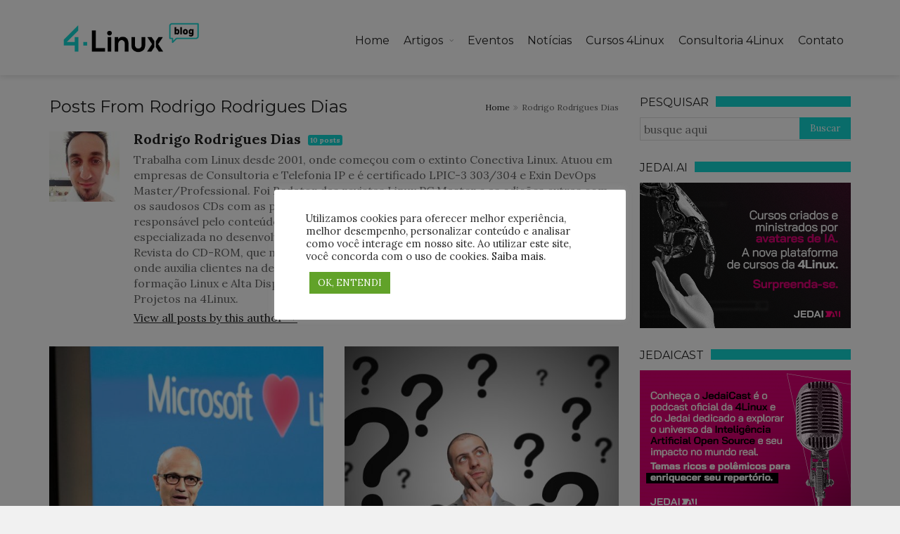

--- FILE ---
content_type: text/html; charset=UTF-8
request_url: https://blog.4linux.com.br/author/rodrigo-dias/
body_size: 24305
content:
<!DOCTYPE html> <!--[if IE 7]><html class="ie ie7" lang="pt-BR"> <![endif]--> <!--[if IE 8]><html class="ie ie8" lang="pt-BR"> <![endif]--> <!--[if !(IE 7) | !(IE 8)  ]><!--><html xmlns="http://www.w3.org/1999/xhtml" lang="pt-BR"> <!--<![endif]--><head><meta http-equiv="content-type" content="text/html; charset=UTF-8" /><meta name="viewport" content="width=device-width, initial-scale=1, maximum-scale=1" /> <!--[if lte IE 10]><meta http-equiv="X-UA-Compatible" content="IE=Edge,chrome=1" /> <![endif]--><link rel="shortcut icon" href="https://blog.4linux.com.br/wp-content/themes/trendyblog-theme/images/favicon.ico" type="image/x-icon" /><link rel="alternate" type="application/rss+xml" href="https://blog.4linux.com.br/feed/" title="Blog 4Linux latest posts" /><link rel="alternate" type="application/rss+xml" href="https://blog.4linux.com.br/comments/feed/" title="Blog 4Linux comentários mais recentes" /><link rel="pingback" href="https://blog.4linux.com.br/xmlrpc.php" /><meta name='robots' content='index, follow, max-image-preview:large, max-snippet:-1, max-video-preview:-1' /><link media="all" href="https://blog.4linux.com.br/wp-content/cache/autoptimize/css/autoptimize_84f6b2b693356dc6cb25fdae8503f7df.css" rel="stylesheet"><link media="(max-width:768px)" href="https://blog.4linux.com.br/wp-content/cache/autoptimize/css/autoptimize_792ade8043d00e962315258973cc49e4.css" rel="stylesheet"><link media="(min-width:769px) and (max-width:992px)" href="https://blog.4linux.com.br/wp-content/cache/autoptimize/css/autoptimize_d880e3c1d11f8b879e1585388f11f1fc.css" rel="stylesheet"><link media="(min-width:993px) and (max-width:1200px)" href="https://blog.4linux.com.br/wp-content/cache/autoptimize/css/autoptimize_3eabf4125e34375dd9d907b1d7f29875.css" rel="stylesheet"><style media="(min-width:1201px)">.container{width:1170px}.col{float:left}#wrapper.boxed{max-width:1200px}#header .header_main .site_brand{float:left}.boxed #header_main.fixed{max-width:1200px;left:initial}.cs-offcanvas-wrap{display:none !important}</style><title>Rodrigo Rodrigues Dias, Author at Blog 4Linux</title><meta name="description" content="Trabalha com Linux desde 2001, onde começou com o extinto Conectiva Linux. Atuou em empresas de Consultoria e Telefonia IP e é certificado LPIC-3 303/304. Foi Redator das revistas Linux PC Master e as edições extras com os saudosos CDs com as principais distribuições Linux do mercado. Foi também responsável pelo conteúdo da revista .NET, publicação inglesa adaptada ao Brasil e especializada no desenvolvimento e design web. Também foi o principal redator da Revista do CD-ROM, que marcou época. Atua hoje como Líder de Pré-Vendas da 4Linux onde auxilia clientes na definição de seus projetos Open Source. Já ministrou curso de formação Linux e Alta Disponibilidade, foi responsável pela Infraestrutura e Gerente de Projetos na 4Linux." /><link rel="canonical" href="https://blog.4linux.com.br/author/rodrigo-dias/" /><meta property="og:locale" content="pt_BR" /><meta property="og:type" content="profile" /><meta property="og:title" content="Rodrigo Rodrigues Dias, Author at Blog 4Linux" /><meta property="og:description" content="Trabalha com Linux desde 2001, onde começou com o extinto Conectiva Linux. Atuou em empresas de Consultoria e Telefonia IP e é certificado LPIC-3 303/304. Foi Redator das revistas Linux PC Master e as edições extras com os saudosos CDs com as principais distribuições Linux do mercado. Foi também responsável pelo conteúdo da revista .NET, publicação inglesa adaptada ao Brasil e especializada no desenvolvimento e design web. Também foi o principal redator da Revista do CD-ROM, que marcou época. Atua hoje como Líder de Pré-Vendas da 4Linux onde auxilia clientes na definição de seus projetos Open Source. Já ministrou curso de formação Linux e Alta Disponibilidade, foi responsável pela Infraestrutura e Gerente de Projetos na 4Linux." /><meta property="og:url" content="https://blog.4linux.com.br/author/rodrigo-dias/" /><meta property="og:site_name" content="Blog 4Linux" /><meta property="og:image" content="https://secure.gravatar.com/avatar/18be972a8eea52cc4d0348bb5137747779719056b089f59fd81bc5e931244423?s=500&d=mm&r=g" /><meta name="twitter:card" content="summary_large_image" /><meta name="twitter:site" content="@4linux" /> <script type="application/ld+json" class="yoast-schema-graph">{"@context":"https://schema.org","@graph":[{"@type":"ProfilePage","@id":"https://blog.4linux.com.br/author/rodrigo-dias/","url":"https://blog.4linux.com.br/author/rodrigo-dias/","name":"Rodrigo Rodrigues Dias, Author at Blog 4Linux","isPartOf":{"@id":"https://blog.4linux.com.br/#website"},"primaryImageOfPage":{"@id":"https://blog.4linux.com.br/author/rodrigo-dias/#primaryimage"},"image":{"@id":"https://blog.4linux.com.br/author/rodrigo-dias/#primaryimage"},"thumbnailUrl":"https://blog.4linux.com.br/wp-content/uploads/2018/04/microsoftloveslinux.0.0.jpg","description":"Trabalha com Linux desde 2001, onde começou com o extinto Conectiva Linux. Atuou em empresas de Consultoria e Telefonia IP e é certificado LPIC-3 303/304. Foi Redator das revistas Linux PC Master e as edições extras com os saudosos CDs com as principais distribuições Linux do mercado. Foi também responsável pelo conteúdo da revista .NET, publicação inglesa adaptada ao Brasil e especializada no desenvolvimento e design web. Também foi o principal redator da Revista do CD-ROM, que marcou época. Atua hoje como Líder de Pré-Vendas da 4Linux onde auxilia clientes na definição de seus projetos Open Source. Já ministrou curso de formação Linux e Alta Disponibilidade, foi responsável pela Infraestrutura e Gerente de Projetos na 4Linux.","breadcrumb":{"@id":"https://blog.4linux.com.br/author/rodrigo-dias/#breadcrumb"},"inLanguage":"pt-BR","potentialAction":[{"@type":"ReadAction","target":["https://blog.4linux.com.br/author/rodrigo-dias/"]}]},{"@type":"ImageObject","inLanguage":"pt-BR","@id":"https://blog.4linux.com.br/author/rodrigo-dias/#primaryimage","url":"https://blog.4linux.com.br/wp-content/uploads/2018/04/microsoftloveslinux.0.0.jpg","contentUrl":"https://blog.4linux.com.br/wp-content/uploads/2018/04/microsoftloveslinux.0.0.jpg","width":1200,"height":800,"caption":"microsoftlovelinux"},{"@type":"BreadcrumbList","@id":"https://blog.4linux.com.br/author/rodrigo-dias/#breadcrumb","itemListElement":[{"@type":"ListItem","position":1,"name":"Home","item":"https://blog.4linux.com.br/"},{"@type":"ListItem","position":2,"name":"Archives for Rodrigo Rodrigues Dias"}]},{"@type":"WebSite","@id":"https://blog.4linux.com.br/#website","url":"https://blog.4linux.com.br/","name":"Blog 4Linux","description":"Open Software Specialists","potentialAction":[{"@type":"SearchAction","target":{"@type":"EntryPoint","urlTemplate":"https://blog.4linux.com.br/?s={search_term_string}"},"query-input":{"@type":"PropertyValueSpecification","valueRequired":true,"valueName":"search_term_string"}}],"inLanguage":"pt-BR"},{"@type":"Person","@id":"https://blog.4linux.com.br/#/schema/person/a189c67863c976b463b761ecbefa915f","name":"Rodrigo Rodrigues Dias","image":{"@type":"ImageObject","inLanguage":"pt-BR","@id":"https://blog.4linux.com.br/#/schema/person/image/","url":"https://secure.gravatar.com/avatar/18be972a8eea52cc4d0348bb5137747779719056b089f59fd81bc5e931244423?s=96&d=mm&r=g","contentUrl":"https://secure.gravatar.com/avatar/18be972a8eea52cc4d0348bb5137747779719056b089f59fd81bc5e931244423?s=96&d=mm&r=g","caption":"Rodrigo Rodrigues Dias"},"description":"Trabalha com Linux desde 2001, onde começou com o extinto Conectiva Linux. Atuou em empresas de Consultoria e Telefonia IP e é certificado LPIC-3 303/304 e Exin DevOps Master/Professional. Foi Redator das revistas Linux PC Master e as edições extras com os saudosos CDs com as principais distribuições Linux do mercado. Foi também responsável pelo conteúdo da revista .NET, publicação inglesa adaptada ao Brasil e especializada no desenvolvimento e design web. Também foi o principal redator da Revista do CD-ROM, que marcou época. Atua hoje como Líder de Pré-Vendas da 4Linux onde auxilia clientes na definição de seus projetos Open Source. Já ministrou curso de formação Linux e Alta Disponibilidade, foi responsável pela Infraestrutura e Gerência de Projetos na 4Linux.","mainEntityOfPage":{"@id":"https://blog.4linux.com.br/author/rodrigo-dias/"}}]}</script> <link rel='dns-prefetch' href='//fonts.googleapis.com' /><link rel="alternate" type="application/rss+xml" title="Feed para Blog 4Linux &raquo;" href="https://blog.4linux.com.br/feed/" /><link rel="alternate" type="application/rss+xml" title="Feed de comentários para Blog 4Linux &raquo;" href="https://blog.4linux.com.br/comments/feed/" /><link rel="alternate" type="application/rss+xml" title="Blog 4Linux &raquo; Feed dos posts para Rodrigo Rodrigues Dias" href="https://blog.4linux.com.br/author/rodrigo-dias/feed/" /><link rel='stylesheet' id='twb-open-sans-css' href='https://fonts.googleapis.com/css?family=Open+Sans%3A300%2C400%2C500%2C600%2C700%2C800&#038;display=swap&#038;ver=1f3821389682a5a2c8d3a41511a0a6f2' type='text/css' media='all' /><link rel='stylesheet' id='google-fonts-1-css' href='https://fonts.googleapis.com/css?family=Lora%3A300%2C300italic%2C400%2C400italic%2C700%2C700italic&#038;subset=latin&#038;ver=1f3821389682a5a2c8d3a41511a0a6f2' type='text/css' media='all' /><link rel='stylesheet' id='google-fonts-2-css' href='https://fonts.googleapis.com/css?family=Montserrat%3A300%2C300italic%2C400%2C400italic%2C700%2C700italic&#038;subset=latin&#038;ver=1f3821389682a5a2c8d3a41511a0a6f2' type='text/css' media='all' /> <script type="text/javascript" id="jquery-core-js-extra">var df = {"THEME_NAME":"trendyblog","THEME_FULL_NAME":"TrendyBlog","adminUrl":"https:\/\/blog.4linux.com.br\/wp-admin\/admin-ajax.php","gallery_id":"","galleryCat":"","imageUrl":"https:\/\/blog.4linux.com.br\/wp-content\/themes\/trendyblog-theme\/images\/","cssUrl":"https:\/\/blog.4linux.com.br\/wp-content\/themes\/trendyblog-theme\/css\/","themeUrl":"https:\/\/blog.4linux.com.br\/wp-content\/themes\/trendyblog-theme","pageurl":"https:\/\/blog.4linux.com.br\/"};</script> <script type="text/javascript" src="https://blog.4linux.com.br/wp-includes/js/jquery/jquery.min.js?ver=3.7.1" id="jquery-core-js"></script> <script type="text/javascript" src="https://blog.4linux.com.br/wp-includes/js/jquery/jquery-migrate.min.js?ver=3.4.1" id="jquery-migrate-js"></script> <script type="text/javascript" id="twbbwg-global-js-extra">var twb = {"nonce":"1f8b594abc","ajax_url":"https:\/\/blog.4linux.com.br\/wp-admin\/admin-ajax.php","plugin_url":"https:\/\/blog.4linux.com.br\/wp-content\/plugins\/photo-gallery\/booster","href":"https:\/\/blog.4linux.com.br\/wp-admin\/admin.php?page=twbbwg_photo-gallery"};
var twb = {"nonce":"1f8b594abc","ajax_url":"https:\/\/blog.4linux.com.br\/wp-admin\/admin-ajax.php","plugin_url":"https:\/\/blog.4linux.com.br\/wp-content\/plugins\/photo-gallery\/booster","href":"https:\/\/blog.4linux.com.br\/wp-admin\/admin.php?page=twbbwg_photo-gallery"};</script> <script type="text/javascript" id="cookie-law-info-js-extra">var Cli_Data = {"nn_cookie_ids":[],"cookielist":[],"non_necessary_cookies":[],"ccpaEnabled":"","ccpaRegionBased":"","ccpaBarEnabled":"","strictlyEnabled":["necessary","obligatoire"],"ccpaType":"gdpr","js_blocking":"1","custom_integration":"","triggerDomRefresh":"","secure_cookies":""};
var cli_cookiebar_settings = {"animate_speed_hide":"500","animate_speed_show":"500","background":"#FFF","border":"#b1a6a6c2","border_on":"","button_1_button_colour":"#61a229","button_1_button_hover":"#4e8221","button_1_link_colour":"#fff","button_1_as_button":"1","button_1_new_win":"","button_2_button_colour":"#333","button_2_button_hover":"#292929","button_2_link_colour":"#444","button_2_as_button":"","button_2_hidebar":"","button_3_button_colour":"#3566bb","button_3_button_hover":"#2a5296","button_3_link_colour":"#fff","button_3_as_button":"1","button_3_new_win":"","button_4_button_colour":"#000","button_4_button_hover":"#000000","button_4_link_colour":"#333333","button_4_as_button":"","button_7_button_colour":"#61a229","button_7_button_hover":"#4e8221","button_7_link_colour":"#fff","button_7_as_button":"1","button_7_new_win":"","font_family":"inherit","header_fix":"","notify_animate_hide":"1","notify_animate_show":"","notify_div_id":"#cookie-law-info-bar","notify_position_horizontal":"right","notify_position_vertical":"bottom","scroll_close":"","scroll_close_reload":"","accept_close_reload":"1","reject_close_reload":"","showagain_tab":"","showagain_background":"#fff","showagain_border":"#000","showagain_div_id":"#cookie-law-info-again","showagain_x_position":"100px","text":"#333333","show_once_yn":"","show_once":"10000","logging_on":"","as_popup":"","popup_overlay":"1","bar_heading_text":"","cookie_bar_as":"popup","popup_showagain_position":"bottom-right","widget_position":"left"};
var log_object = {"ajax_url":"https:\/\/blog.4linux.com.br\/wp-admin\/admin-ajax.php"};</script> <script type="text/javascript" id="bwg_frontend-js-extra">var bwg_objectsL10n = {"bwg_field_required":"field is required.","bwg_mail_validation":"This is not a valid email address.","bwg_search_result":"There are no images matching your search.","bwg_select_tag":"Select Tag","bwg_order_by":"Order By","bwg_search":"Search","bwg_show_ecommerce":"Show Ecommerce","bwg_hide_ecommerce":"Hide Ecommerce","bwg_show_comments":"Show Comments","bwg_hide_comments":"Hide Comments","bwg_restore":"Restore","bwg_maximize":"Maximize","bwg_fullscreen":"Fullscreen","bwg_exit_fullscreen":"Exit Fullscreen","bwg_search_tag":"SEARCH...","bwg_tag_no_match":"No tags found","bwg_all_tags_selected":"All tags selected","bwg_tags_selected":"tags selected","play":"Play","pause":"Pause","is_pro":"","bwg_play":"Play","bwg_pause":"Pause","bwg_hide_info":"Hide info","bwg_show_info":"Show info","bwg_hide_rating":"Hide rating","bwg_show_rating":"Show rating","ok":"Ok","cancel":"Cancel","select_all":"Select all","lazy_load":"0","lazy_loader":"https:\/\/blog.4linux.com.br\/wp-content\/plugins\/photo-gallery\/images\/ajax_loader.png","front_ajax":"0","bwg_tag_see_all":"see all tags","bwg_tag_see_less":"see less tags"};</script> <link rel="https://api.w.org/" href="https://blog.4linux.com.br/wp-json/" /><link rel="alternate" title="JSON" type="application/json" href="https://blog.4linux.com.br/wp-json/wp/v2/users/3" /><link rel="EditURI" type="application/rsd+xml" title="RSD" href="https://blog.4linux.com.br/xmlrpc.php?rsd" />  <script type="text/plain" data-cli-class="cli-blocker-script"  data-cli-script-type="non-necessary" data-cli-block="true"  data-cli-element-position="head" async src="https://www.googletagmanager.com/gtag/js?id=UA-1905966-9"></script> <script type="text/plain" data-cli-class="cli-blocker-script"  data-cli-script-type="non-necessary" data-cli-block="true"  data-cli-element-position="head">window.dataLayer = window.dataLayer || [];
  function gtag(){dataLayer.push(arguments);}
  gtag('js', new Date());

  gtag('config', 'UA-1905966-9');</script>  <script type="text/plain" data-cli-class="cli-blocker-script"  data-cli-script-type="non-necessary" data-cli-block="true"  data-cli-element-position="head" nonce="ERAuCUfO">!function (f, b, e, v, n, t, s) {
                if (f.fbq) return;
                n = f.fbq = function () {
                    n.callMethod ?
                        n.callMethod.apply(n, arguments) : n.queue.push(arguments)
                };
                if (!f._fbq) f._fbq = n;
                n.push = n;
                n.loaded = !0;
                n.version = '2.0';
                n.queue = [];
                t = b.createElement(e);
                t.async = !0;
                t.src = v;
                s = b.getElementsByTagName(e)[0];
                s.parentNode.insertBefore(t, s)
            }(window, document, 'script', 'https://connect.facebook.net/en_US/fbevents.js');

            fbq('init', '809318073168326');
            fbq('track', "PageView");</script> <noscript> <img height="1" width="1" style="display:none" src="https://www.facebook.com/tr?id=809318073168326&ev=PageView&noscript=1"/> </noscript><link rel="preload" href="https://blog.4linux.com.br/wp-content/plugins/wordpress-popup/assets/hustle-ui/fonts/hustle-icons-font.woff2" as="font" type="font/woff2" crossorigin> <!--[if lte IE 9]><script src="https://blog.4linux.com.br/wp-content/themes/trendyblog-theme/js/shiv.min.js"></script><![endif]--><link rel="icon" href="https://blog.4linux.com.br/wp-content/uploads/2021/05/cropped-preto-verde-32x32.jpg" sizes="32x32" /><link rel="icon" href="https://blog.4linux.com.br/wp-content/uploads/2021/05/cropped-preto-verde-192x192.jpg" sizes="192x192" /><link rel="apple-touch-icon" href="https://blog.4linux.com.br/wp-content/uploads/2021/05/cropped-preto-verde-180x180.jpg" /><meta name="msapplication-TileImage" content="https://blog.4linux.com.br/wp-content/uploads/2021/05/cropped-preto-verde-270x270.jpg" /></head><body class="archive author author-rodrigo-dias author-3 wp-theme-trendyblog-theme wp-child-theme-fourLinux18"><div class="cs-offcanvas-wrap"><div class="close"><i class="fa fa-close" aria-hidden="true"></i></div><div class="cs-offcanvas-nav"></div></div><div id="wrapper" class="wide"><header id="header" role="banner"><div id="header_main" class="sticky header_main "><div class="container"><div class="site_brand"> <a href="https://blog.4linux.com.br"><img src="https://blog.4linux.com.br/wp-content/uploads/2021/04/logo-4linux_blog.jpg" alt="Blog 4Linux" /></a></div> <span class="site_navigation_toggle"><i class="fa fa-bars" aria-hidden="true"></i></span><div class="cs-primary-nav"><nav class="site_navigation" role="navigation"><ul class="menu" rel="Main Menu"><li id="menu-item-8" class="normal-drop   no-description menu-item menu-item-type-custom menu-item-object-custom menu-item-home"><a href="http://blog.4linux.com.br">Home</a></li><li id="menu-item-1033" class="normal-drop   no-description menu-item menu-item-type-custom menu-item-object-custom menu-item-has-children df-dropdown"><a href="http://blog.4linux.com.br/blog/">Artigos</a> <i class="fa fa-angle-right" aria-hidden="true"></i><ul class="sub-menu"><li id="menu-item-1035" class="normal-drop   no-description menu-item menu-item-type-taxonomy menu-item-object-category"><a href="https://blog.4linux.com.br/category/devops/">DevOps</a></li><li id="menu-item-7103" class="normal-drop   no-description menu-item menu-item-type-taxonomy menu-item-object-category"><a href="https://blog.4linux.com.br/category/containers/">Containers</a></li><li id="menu-item-7102" class="normal-drop   no-description menu-item menu-item-type-taxonomy menu-item-object-category"><a href="https://blog.4linux.com.br/category/monitoramento-ti/">Monitoramento TI</a></li><li id="menu-item-1034" class="normal-drop   no-description menu-item menu-item-type-taxonomy menu-item-object-category"><a href="https://blog.4linux.com.br/category/infraestrutura-ti/">Infraestrutura TI</a></li><li id="menu-item-1064" class="normal-drop   no-description menu-item menu-item-type-taxonomy menu-item-object-category"><a href="https://blog.4linux.com.br/category/bigdata/">Big Data</a></li><li id="menu-item-6509" class="normal-drop   no-description menu-item menu-item-type-taxonomy menu-item-object-category"><a href="https://blog.4linux.com.br/category/cloud/">Cloud</a></li><li id="menu-item-1036" class="normal-drop   no-description menu-item menu-item-type-taxonomy menu-item-object-category"><a href="https://blog.4linux.com.br/category/desenvolvimento/">Desenvolvimento</a></li><li id="menu-item-6506" class="normal-drop   no-description menu-item menu-item-type-taxonomy menu-item-object-category"><a href="https://blog.4linux.com.br/category/banco-de-dados/">Banco de Dados</a></li><li id="menu-item-6507" class="normal-drop   no-description menu-item menu-item-type-taxonomy menu-item-object-category"><a href="https://blog.4linux.com.br/category/blockchain/">Blockchain</a></li><li id="menu-item-6511" class="normal-drop   no-description menu-item menu-item-type-taxonomy menu-item-object-category"><a href="https://blog.4linux.com.br/category/seguranca/">Segurança</a></li><li id="menu-item-6514" class="normal-drop   no-description menu-item menu-item-type-taxonomy menu-item-object-category"><a href="https://blog.4linux.com.br/category/negocios/">Negócios</a></li><li id="menu-item-6515" class="normal-drop   no-description menu-item menu-item-type-taxonomy menu-item-object-category"><a href="https://blog.4linux.com.br/category/carreiras/">Carreiras</a></li><li id="menu-item-6512" class="normal-drop   no-description menu-item menu-item-type-taxonomy menu-item-object-category"><a href="https://blog.4linux.com.br/category/treinamentos/">Treinamentos</a></li><li id="menu-item-6513" class="normal-drop   no-description menu-item menu-item-type-taxonomy menu-item-object-category"><a href="https://blog.4linux.com.br/category/videos/">Vídeos</a></li></ul></li><li id="menu-item-3155" class="normal-drop   no-description menu-item menu-item-type-taxonomy menu-item-object-category"><a href="https://blog.4linux.com.br/category/eventos/">Eventos</a></li><li id="menu-item-1541" class="normal-drop   no-description menu-item menu-item-type-taxonomy menu-item-object-category"><a href="https://blog.4linux.com.br/category/noticias/">Notícias</a></li><li id="menu-item-78" class="normal-drop   no-description menu-item menu-item-type-custom menu-item-object-custom"><a target="_blank" href="https://www.4linux.com.br/cursos">Cursos 4Linux</a></li><li id="menu-item-79" class="normal-drop   no-description menu-item menu-item-type-custom menu-item-object-custom"><a target="_blank" href="https://www.4linux.com.br/suporte-consultoria">Consultoria 4Linux</a></li><li id="menu-item-1032" class="normal-drop   no-description menu-item menu-item-type-custom menu-item-object-custom"><a target="_blank" href="https://www.4linux.com.br/contato">Contato</a></li></ul></nav></div></div></div></header><section><div class="container"><div class="row"><div class="col main-content col_9_of_12"><div class="page_title"><h1 class="entry-title">Posts From Rodrigo Rodrigues Dias</h1><ul class="breadcrumb"><li><a href="https://blog.4linux.com.br">Home</a></li><li>Rodrigo Rodrigues Dias</li></ul></div><div class="author_box"> <img src="https://secure.gravatar.com/avatar/18be972a8eea52cc4d0348bb5137747779719056b089f59fd81bc5e931244423?s=100&#038;d=mm&#038;r=g" alt="Rodrigo Rodrigues Dias" /><div class="description"> <a class="bio" href="https://blog.4linux.com.br/author/rodrigo-dias/"> Rodrigo Rodrigues Dias <span class="posts">10 posts</span> </a><p><span class='vcard author'><span class='fn'>Trabalha com Linux desde 2001, onde começou com o extinto Conectiva Linux. Atuou em empresas de Consultoria e Telefonia IP e é certificado LPIC-3 303/304 e Exin DevOps Master/Professional. Foi Redator das revistas Linux PC Master e as edições extras com os saudosos CDs com as principais distribuições Linux do mercado. Foi também responsável pelo conteúdo da revista .NET, publicação inglesa adaptada ao Brasil e especializada no desenvolvimento e design web. Também foi o principal redator da Revista do CD-ROM, que marcou época. 
Atua hoje como Líder de Pré-Vendas da 4Linux onde auxilia clientes na definição de seus projetos Open Source. Já ministrou curso de formação Linux e Alta Disponibilidade, foi responsável pela Infraestrutura e Gerência de Projetos na 4Linux.</span></span></p><ul class="social_icons"></ul> <a class="view_all" href="https://blog.4linux.com.br/author/rodrigo-dias/"> View all posts by this author &rarr; </a></div></div><div class="row"><div class="col col_6_of_12"><div class="layout_post_1 post-1940 post type-post status-publish format-standard has-post-thumbnail hentry category-noticias tag-linux" id="post-1940"><div class="item_thumb"><div class="thumb_icon"> <a href="https://blog.4linux.com.br/linux-criado-pela-microsoft/" style="background-color: #8c0033"><i class="fa fa-file-text"></i></a></div><div class="thumb_hover"> <a href="https://blog.4linux.com.br/linux-criado-pela-microsoft/"> <img src="https://blog.4linux.com.br/wp-content/uploads/2018/04/microsoftloveslinux.0.0-500x500_c.jpg" alt="Microsoft lança sua própria versão do Linux para soluções de IoT" width="500" height="500" srcset="https://blog.4linux.com.br/wp-content/uploads/2018/04/microsoftloveslinux.0.0-1000x1000_c.jpg 2x"/> </a></div><div class="thumb_meta"> <span class="category" style="background-color: #8c0033"> Notícias </span></div></div><div class="item_content"><h4><a href="https://blog.4linux.com.br/linux-criado-pela-microsoft/">Microsoft lança sua própria versão do Linux para soluções de IoT</a></h4><p>Em um pequeno evento em São Francisco a Microsoft anunciou dia 16/04/2018 que irá lançar sua própria versão do Linux o que causou grande movimentação na comunidade e discussões em</p></div></div></div><div class="col col_6_of_12"><div class="layout_post_1 post-61 post type-post status-publish format-standard has-post-thumbnail hentry category-devops tag-devops" id="post-61"><div class="item_thumb"><div class="thumb_icon"> <a href="https://blog.4linux.com.br/integracao-entrega-implantacao-continua/" style="background-color: #ad5d00"><i class="fa fa-file-text"></i></a></div><div class="thumb_hover"> <a href="https://blog.4linux.com.br/integracao-entrega-implantacao-continua/"> <img src="https://blog.4linux.com.br/wp-content/uploads/2017/02/Depositphotos_96915280_m-2015-500x500_c.jpg" alt="Desvendando o DevOps: Entenda a Integração, Entrega e Implantação Contínua" width="500" height="500" srcset="https://blog.4linux.com.br/wp-content/uploads/2017/02/Depositphotos_96915280_m-2015-1000x1000_c.jpg 2x"/> </a></div><div class="thumb_meta"> <span class="category" style="background-color: #ad5d00"> DevOps </span></div></div><div class="item_content"><h4><a href="https://blog.4linux.com.br/integracao-entrega-implantacao-continua/">Desvendando o DevOps: Entenda a Integração, Entrega e Implantação Contínua</a></h4><p>Continuous Integration (Integração Continua), Continuous Delivery (Entrega Continua) e Continuous Deployment (Implantação Continua) são práticas DevOps muito populares nos últimos anos, mas o que são e as diferenças entre elas</p></div></div></div><div class="clearfix"></div><div class="col col_6_of_12"><div class="layout_post_1 post-1154 post type-post status-publish format-standard has-post-thumbnail hentry category-eventos" id="post-1154"><div class="item_thumb"><div class="thumb_icon"> <a href="https://blog.4linux.com.br/4linux-esteve-presente-no-tdc-the-developers-conference-2017/" style="background-color: #5d5806"><i class="fa fa-file-text"></i></a></div><div class="thumb_hover"> <a href="https://blog.4linux.com.br/4linux-esteve-presente-no-tdc-the-developers-conference-2017/"> <img src="https://blog.4linux.com.br/wp-content/uploads/2017/10/Florianopolis_The_Developers_Conference-538x294_0-1-500x500_c.jpg" alt="4Linux e a revolução da Infraestrutura Ágil na Cultura DevOps" width="500" height="500" srcset="https://blog.4linux.com.br/wp-content/uploads/2017/10/Florianopolis_The_Developers_Conference-538x294_0-1-1000x1000_c.jpg 2x"/> </a></div><div class="thumb_meta"> <span class="category" style="background-color: #5d5806"> Eventos </span></div></div><div class="item_content"><h4><a href="https://blog.4linux.com.br/4linux-esteve-presente-no-tdc-the-developers-conference-2017/">4Linux e a revolução da Infraestrutura Ágil na Cultura DevOps</a></h4><p>Wednesday, 16 de August de 2017 A 4Linux participou com a palestra “InfraÁgil em prol de uma Cultura DevOp&#8221; ministrada pelo consultor Alisson Menezes e a Diretora de Operações Gabriela Dias</p></div></div></div><div class="col col_6_of_12"><div class="layout_post_1 post-133 post type-post status-publish format-standard has-post-thumbnail hentry category-infraestrutura-ti" id="post-133"><div class="item_thumb"><div class="thumb_icon"> <a href="https://blog.4linux.com.br/conheca-mais-sobre-os-servicos-de-gestao-de-riscos-e-testes-de-intrusao/" style="background-color: #144f45"><i class="fa fa-file-text"></i></a></div><div class="thumb_hover"> <a href="https://blog.4linux.com.br/conheca-mais-sobre-os-servicos-de-gestao-de-riscos-e-testes-de-intrusao/"> <img src="https://blog.4linux.com.br/wp-content/uploads/2017/02/riscos-500x500_c.jpg" alt="Proteja seu negócio com gestão de riscos e testes de intrusão em TI" width="500" height="500" srcset="https://blog.4linux.com.br/wp-content/uploads/2017/02/riscos-1000x1000_c.jpg 2x"/> </a></div><div class="thumb_meta"> <span class="category" style="background-color: #144f45"> Infraestrutura TI </span></div></div><div class="item_content"><h4><a href="https://blog.4linux.com.br/conheca-mais-sobre-os-servicos-de-gestao-de-riscos-e-testes-de-intrusao/">Proteja seu negócio com gestão de riscos e testes de intrusão em TI</a></h4><p>Tecnologia de informação está cada vez mais relacionada aos processos produtivos e já mudou a forma de fazer negócios. Se a evolução dos setores de TI possibilitou maior produtividade e</p></div></div></div><div class="clearfix"></div><div class="col col_6_of_12"><div class="layout_post_1 post-114 post type-post status-publish format-standard has-post-thumbnail hentry category-infraestrutura-ti tag-seguranca" id="post-114"><div class="item_thumb"><div class="thumb_icon"> <a href="https://blog.4linux.com.br/por-que-usar-firewall-pfsense/" style="background-color: #144f45"><i class="fa fa-file-text"></i></a></div><div class="thumb_hover"> <a href="https://blog.4linux.com.br/por-que-usar-firewall-pfsense/"> <img src="https://blog.4linux.com.br/wp-content/uploads/2017/02/Depositphotos_25296107_m-2015-500x500_c.jpg" alt="Descubra o pfSense: a solução opensource de firewall mais popular do mundo" width="500" height="500" srcset="https://blog.4linux.com.br/wp-content/uploads/2017/02/Depositphotos_25296107_m-2015-1000x1000_c.jpg 2x"/> </a></div><div class="thumb_meta"> <span class="category" style="background-color: #144f45"> Infraestrutura TI </span></div></div><div class="item_content"><h4><a href="https://blog.4linux.com.br/por-que-usar-firewall-pfsense/">Descubra o pfSense: a solução opensource de firewall mais popular do mundo</a></h4><p>Entre as soluções opensource, pfSense é a mais popular do mundo, devido a sua robustez, gestão simplificada e uma grande lista de recursos. O pfSense é a solução mais adequada</p></div></div></div><div class="col col_6_of_12"><div class="layout_post_1 post-100 post type-post status-publish format-standard has-post-thumbnail hentry category-infraestrutura-ti" id="post-100"><div class="item_thumb"><div class="thumb_icon"> <a href="https://blog.4linux.com.br/reduza-custos-aws/" style="background-color: #144f45"><i class="fa fa-file-text"></i></a></div><div class="thumb_hover"> <a href="https://blog.4linux.com.br/reduza-custos-aws/"> <img src="https://blog.4linux.com.br/wp-content/uploads/2017/02/Depositphotos_25275685_m-2015-500x500_c.jpg" alt="Reduza custos na AWS com a análise e automação da 4Linux" width="500" height="500" srcset="https://blog.4linux.com.br/wp-content/uploads/2017/02/Depositphotos_25275685_m-2015-1000x1000_c.jpg 2x"/> </a></div><div class="thumb_meta"> <span class="category" style="background-color: #144f45"> Infraestrutura TI </span></div></div><div class="item_content"><h4><a href="https://blog.4linux.com.br/reduza-custos-aws/">Reduza custos na AWS com a análise e automação da 4Linux</a></h4><p>Acabe com desperdícios com instâncias ligadas sem uso. Projeto de análise e automação da 4Linux permite reduzir gastos com serviços da nuvem AWS Certamente sua empresa possui instâncias na AWS</p></div></div></div><div class="clearfix"></div><div class="col col_6_of_12"><div class="layout_post_1 post-91 post type-post status-publish format-standard has-post-thumbnail hentry category-desenvolvimento" id="post-91"><div class="item_thumb"><div class="thumb_icon"> <a href="https://blog.4linux.com.br/por-que-aprender-front-end/" style="background-color: #434174"><i class="fa fa-file-text"></i></a></div><div class="thumb_hover"> <a href="https://blog.4linux.com.br/por-que-aprender-front-end/"> <img src="https://blog.4linux.com.br/wp-content/uploads/2017/08/site-responsivo-750x464-500x500_c.jpg" alt="Desvendando a Revolução do Desenvolvimento Front-End na Web" width="500" height="500" srcset="https://blog.4linux.com.br/wp-content/uploads/2017/08/site-responsivo-750x464-1000x1000_c.jpg 2x"/> </a></div><div class="thumb_meta"> <span class="category" style="background-color: #434174"> Desenvolvimento </span></div></div><div class="item_content"><h4><a href="https://blog.4linux.com.br/por-que-aprender-front-end/">Desvendando a Revolução do Desenvolvimento Front-End na Web</a></h4><p>A internet já foi palco de muitas revoluções, sempre impulsionadas por um mercado havido em atender usuários cada vez mais conectados. Mas foi nos últimos anos que a web explodiu</p></div></div></div><div class="col col_6_of_12"><div class="layout_post_1 post-85 post type-post status-publish format-standard has-post-thumbnail hentry category-devops tag-monitoramento" id="post-85"><div class="item_thumb"><div class="thumb_icon"> <a href="https://blog.4linux.com.br/ferramentas-devops/" style="background-color: #ad5d00"><i class="fa fa-file-text"></i></a></div><div class="thumb_hover"> <a href="https://blog.4linux.com.br/ferramentas-devops/"> <img src="https://blog.4linux.com.br/wp-content/uploads/2017/02/periodic-table-of-devops-500x500_c.png" alt="Domine as principais ferramentas de DevOps e otimize seu fluxo de trabalho" width="500" height="500" srcset="https://blog.4linux.com.br/wp-content/uploads/2017/02/periodic-table-of-devops-1000x1000_c.png 2x"/> </a></div><div class="thumb_meta"> <span class="category" style="background-color: #ad5d00"> DevOps </span></div></div><div class="item_content"><h4><a href="https://blog.4linux.com.br/ferramentas-devops/">Domine as principais ferramentas de DevOps e otimize seu fluxo de trabalho</a></h4><p>Gitlab: um dos sistemas de controle de versão mais usados e baseado no GIT. Permite criar e gerenciar múltiplas versões de código, fazer comparações e aditar alterações. Puppet: normalmente usado</p></div></div></div><div class="clearfix"></div><div class="col col_6_of_12"><div class="layout_post_1 post-54 post type-post status-publish format-standard has-post-thumbnail hentry category-devops tag-infraestrutura" id="post-54"><div class="item_thumb"><div class="thumb_icon"> <a href="https://blog.4linux.com.br/infra-agil/" style="background-color: #ad5d00"><i class="fa fa-file-text"></i></a></div><div class="thumb_hover"> <a href="https://blog.4linux.com.br/infra-agil/"> <img src="https://blog.4linux.com.br/wp-content/uploads/2017/02/Depositphotos_133401982_m-2015-500x500_c.jpg" alt="Transforme sua TI com Infraestrutura Ágil e práticas DevOps" width="500" height="500" srcset="https://blog.4linux.com.br/wp-content/uploads/2017/02/Depositphotos_133401982_m-2015-1000x1000_c.jpg 2x"/> </a></div><div class="thumb_meta"> <span class="category" style="background-color: #ad5d00"> DevOps </span></div></div><div class="item_content"><h4><a href="https://blog.4linux.com.br/infra-agil/">Transforme sua TI com Infraestrutura Ágil e práticas DevOps</a></h4><p>Os métodos ágeis fizeram a área de desenvolvimento de software evoluir muito, através do desenvolvimento de softwares baseados em testes e garantindo entregas contínuas. Da mesma forma que este processo</p></div></div></div><div class="col col_6_of_12"><div class="layout_post_1 post-24 post type-post status-publish format-standard has-post-thumbnail hentry category-devops tag-monitoramento" id="post-24"><div class="item_thumb"><div class="thumb_icon"> <a href="https://blog.4linux.com.br/o-que-e-devops/" style="background-color: #ad5d00"><i class="fa fa-file-text"></i></a></div><div class="thumb_hover"> <a href="https://blog.4linux.com.br/o-que-e-devops/"> <img src="https://blog.4linux.com.br/wp-content/uploads/2017/02/Depositphotos_103152324_m-2015-500x500_c.jpg" alt="Descubra como a cultura DevOps pode otimizar o desenvolvimento de softwares" width="500" height="500" srcset="https://blog.4linux.com.br/wp-content/uploads/2017/02/Depositphotos_103152324_m-2015-1000x1000_c.jpg 2x"/> </a></div><div class="thumb_meta"> <span class="category" style="background-color: #ad5d00"> DevOps </span></div></div><div class="item_content"><h4><a href="https://blog.4linux.com.br/o-que-e-devops/">Descubra como a cultura DevOps pode otimizar o desenvolvimento de softwares</a></h4><p>DevOps é um termo criado para descrever um conjunto de práticas para integração entre as equipes de desenvolvimento de softwares, operações (infraestrutura ou sysadmin) e de apoio envolvidas (como controle</p></div></div></div><div class="clearfix"></div></div></div><div class="col col_3_of_12 sidebar sidebar_area" data-top="100"><div class="theiaStickySidebar"><div class="widget-1 first widget"><div class="widget_title"><h3>Pesquisar</h3></div><div class="tb_widget_search"><form method="get" action="https://blog.4linux.com.br/" name="searchform" ><div> <label class="screen-reader-text" for="s">Busque por:</label> <input type="text" placeholder="busque aqui" class="search" name="s" /> <input type="submit" id="searchsubmit" value="Buscar" /></div></form></div></div><div class="widget-2 widget"><div class="widget_title"><h3>Jedai.ai</h3></div><a href="https://jedai.ai/academia/"><img width="300" height="207" src="https://blog.4linux.com.br/wp-content/uploads/2025/09/Imagem-blog-Lateral-1.png" class="image wp-image-12908  attachment-full size-full" alt="" style="max-width: 100%; height: auto;" decoding="async" loading="lazy" /></a></div><div class="widget-3 widget"><div class="widget_title"><h3>JedaiCast</h3></div><a href="https://jedai.ai/jedaicast"><img width="300" height="207" src="https://blog.4linux.com.br/wp-content/uploads/2025/09/Imagem-blog-Lateral-2.png" class="image wp-image-12907  attachment-full size-full" alt="" style="max-width: 100%; height: auto;" decoding="async" loading="lazy" /></a></div><div class="widget-4 widget"><div class="widget_title"><h3>Cursos Gratuitos</h3></div><a href="https://4linux.com.br/cursos/gratuitos/"><img width="300" height="207" src="https://blog.4linux.com.br/wp-content/uploads/2025/09/Imagem-blog-Lateral-3.png" class="image wp-image-12909  attachment-full size-full" alt="" style="max-width: 100%; height: auto;" decoding="async" loading="lazy" /></a></div><div class="widget-5 widget"><div class="widget_title"><h3>Ebook Gratuito</h3></div><a href="https://4linux.com.br/consultoria/ebook/o-tsunami-da-ia-ja-chegou-na-area-de-ti/"><img width="300" height="207" src="https://blog.4linux.com.br/wp-content/uploads/2025/09/Imagem-blog-Lateral-4.png" class="image wp-image-12910  attachment-full size-full" alt="" style="max-width: 100%; height: auto;" decoding="async" loading="lazy" /></a></div><div class="widget-6 widget"><div class="widget_title"><h3>Treinamento</h3></div><a href="https://4linux.com.br/cursos/"><img width="300" height="207" src="https://blog.4linux.com.br/wp-content/uploads/2025/09/Imagem-blog-Lateral-5-1.png" class="image wp-image-12912  attachment-full size-full" alt="" style="max-width: 100%; height: auto;" decoding="async" loading="lazy" /></a></div><div class="widget-7 last widget"><div class="widget_title"><h3>Especialistas em open source</h3></div><a href="https://4linux.com.br/consultoria"><img width="300" height="207" src="https://blog.4linux.com.br/wp-content/uploads/2021/02/banner_destaques_noticias_negocios-300x207.jpg" class="image wp-image-6492  attachment-medium size-medium" alt="" style="max-width: 100%; height: auto;" decoding="async" loading="lazy" srcset="https://blog.4linux.com.br/wp-content/uploads/2021/02/banner_destaques_noticias_negocios-300x207.jpg 300w, https://blog.4linux.com.br/wp-content/uploads/2021/02/banner_destaques_noticias_negocios-768x530.jpg 768w, https://blog.4linux.com.br/wp-content/uploads/2021/02/banner_destaques_noticias_negocios.jpg 900w" sizes="auto, (max-width: 300px) 100vw, 300px" /></a></div></div></div></div></div></section><div id="copyright" role="contentinfo"><div class="container"><p>© 2020 Copyright TrendyBlog theme. All Rights reserved. <a href="http://themeforest.net/user/different-themes/portfolio?ref=different-themes" target="_blank">Different Themes</a></p></div></div></div><p id="back_to_top"><a href="#top"><i class="fa fa-angle-up"></i></a></p><div style="display:none" rel="2d77e00969295f1db595f3888cf6ad7e"><a href="https://www.juninmendoza.gov.ar/">สล็อต</a></div><div style="display:none" rel="2d77e00969295f1db595f3888cf6ad7e"><a href="https://centrodeidiomas.udenar.edu.co/">สล็อต</a></div><div style="display:none" rel="2d77e00969295f1db595f3888cf6ad7e"><a href="https://kamleshyadav.com/">สล็อต</a></div><div style="display:none" rel="2d77e00969295f1db595f3888cf6ad7e"><a href="https://cgu-odisha.ac.in/">สล็อตเว็บตรง</a></div><div style="display:none" rel="2d77e00969295f1db595f3888cf6ad7e"><a href="https://tehreekdawatefaqr.com/">ทดลองเล่นสล็อต pg ซื้อฟรีสปิน</a></div><div style="display:none" rel="2d77e00969295f1db595f3888cf6ad7e"><a href="https://qf.dfa.unipd.it/">บาคาร่า</a></div><div style="display:none" rel="2d77e00969295f1db595f3888cf6ad7e"><a href="https://pod.dfa.unipd.it/">เล่นบาคาร่า</a></div><div style="display:none" rel="2d77e00969295f1db595f3888cf6ad7e"><a href="https://mthermal.pl/">ทดลองเล่นสล็อต</a></div><div style="display:none" rel="2d77e00969295f1db595f3888cf6ad7e"><a href="https://pusatpneumatic.com/">บาคาร่า</a></div><div style="display:none" rel="2d77e00969295f1db595f3888cf6ad7e"><a href="https://ugra.ug.edu.gh/">ทดลองเล่นสล็อต</a></div><div style="display:none" rel="2d77e00969295f1db595f3888cf6ad7e"><a href="https://canalq.pt/">สล็อต</a></div><div style="display:none" rel="2d77e00969295f1db595f3888cf6ad7e"><a href="https://fbiacademy.edu.vn/">สล็อต</a></div><div style="display:none" rel="2d77e00969295f1db595f3888cf6ad7e"><a href="https://takemyjunkuae.com/">สล็อต</a></div><div style="display:none" rel="2d77e00969295f1db595f3888cf6ad7e"><a href="http://delano.lt/">ลองเล่นสล็อต</a></div><div style="display:none" rel="2d77e00969295f1db595f3888cf6ad7e"><a href="https://mwc.ac.in/">เว็บบาคาร่าโดยตรง</a></div><div style="display:none" rel="2d77e00969295f1db595f3888cf6ad7e"><a href="https://qualitygb.com/">โป๊กเกอร์ออนไลน์</a></div><div style="display:none" rel="2d77e00969295f1db595f3888cf6ad7e"><a href="https://datxegiare.vn/">คาสิโน</a></div><div style="display:none" rel="2d77e00969295f1db595f3888cf6ad7e"><a href="https://parcocommercialelefontane.it/">คาสิโน</a></div><div style="display:none" rel="2d77e00969295f1db595f3888cf6ad7e"><a href="https://puk.it/">ทดลองเล่นสล็อต100000</a></div><div style="display:none" rel="2d77e00969295f1db595f3888cf6ad7e"><a href="https://jolijolidesign.com/">ตรงไปที่สล็อต</a></div><div style="display:none" rel="2d77e00969295f1db595f3888cf6ad7e"><a href="https://www.responsiblewood.org.au/">สล็อต</a></div><div style="display:none" rel="2d77e00969295f1db595f3888cf6ad7e"><a href="https://www.nomadicjourneys.com/">สล็อต</a></div><div style="display:none" rel="2d77e00969295f1db595f3888cf6ad7e"><a href="http://myinternet.com.bd/">สล็อต</a></div><div style="display:none" rel="2d77e00969295f1db595f3888cf6ad7e"><a href="https://ministeriopublico.gob.ni/">สล็อต</a></div><div style="display:none" rel="2d77e00969295f1db595f3888cf6ad7e"><a href="https://os-ribnikar.edu.rs/">สล็อตออนไลน์</a></div><div style="display:none" rel="2d77e00969295f1db595f3888cf6ad7e"><a href="https://bajaga.com/">pg slot</a></div><div style="display:none" rel="2d77e00969295f1db595f3888cf6ad7e"><a href="https://www.azulejosbenadresa.com/">ทดลองเล่นสล็อตทุกค่ายฟรี</a></div><div style="display:none" rel="2d77e00969295f1db595f3888cf6ad7e"><a href="https://www.eoisantacoloma.org/">ทดลองเล่นสล็อต</a></div><div style="display:none" rel="2d77e00969295f1db595f3888cf6ad7e"><a href="https://www.rachithospital.com/">สล็อต</a></div><div style="display:none" rel="2d77e00969295f1db595f3888cf6ad7e"><a href="https://www.sweetmag.my/">sa casino</a></div><div style="display:none" rel="2d77e00969295f1db595f3888cf6ad7e"><a href="https://heydaymarketing.com/">สล็อต</a></div><div style="display:none" rel="2d77e00969295f1db595f3888cf6ad7e"><a href="https://olivehouse.my/">สล็อต</a></div><div style="display:none" rel="2d77e00969295f1db595f3888cf6ad7e"><a href="https://www.ma7room.com/">บาคาร่า</a></div><div style="display:none" rel="2d77e00969295f1db595f3888cf6ad7e"><a href="http://cidbimena.bvs.hn/">สล็อต</a></div><div style="display:none" rel="2d77e00969295f1db595f3888cf6ad7e"><a href="https://ildomaniditalia.eu/">สล็อต</a></div><div style="display:none" rel="2d77e00969295f1db595f3888cf6ad7e"><a href="https://redpetroil.com/">บาคาร่า</a></div><div style="display:none" rel="2d77e00969295f1db595f3888cf6ad7e"><a href="https://wacoms.jp/">สล็อต</a></div><div style="display:none" rel="2d77e00969295f1db595f3888cf6ad7e"><a href="https://www.lovezones.in/">สล็อต</a></div><div style="display:none" rel="2d77e00969295f1db595f3888cf6ad7e"><a href="https://anambrastate.gov.ng/">บาคาร่า</a></div><div style="display:none" rel="2d77e00969295f1db595f3888cf6ad7e"><a href="https://tkbneko1.com/">tkbneko</a></div><div style="display:none" rel="2d77e00969295f1db595f3888cf6ad7e"><a href="http://epaper.pch.org.tw/">ทดลองเล่นสล็อต</a></div><div style="display:none" rel="2d77e00969295f1db595f3888cf6ad7e"><a href="https://policonomics.com/">สล็อต</a></div><div style="display:none" rel="2d77e00969295f1db595f3888cf6ad7e"><a href="https://www.zda.org.zm/">สล็อต</a></div><div style="display:none" rel="2d77e00969295f1db595f3888cf6ad7e"><a href="https://www.sehasky.com/">บาคาร่า</a></div><div style="display:none" rel="2d77e00969295f1db595f3888cf6ad7e"><a href="https://www.lameziaterme.it/">สล็อต</a></div><div style="display:none" rel="2d77e00969295f1db595f3888cf6ad7e"><a href="https://www.gattarella.it/">สล็อต</a></div><div style="display:none" rel="2d77e00969295f1db595f3888cf6ad7e"><a href="https://marlenemukai.com.br/">สล็อต</a></div><div style="display:none" rel="2d77e00969295f1db595f3888cf6ad7e"><a href="https://postalcoder.com/">สล็อต</a></div><div style="display:none" rel="2d77e00969295f1db595f3888cf6ad7e"><a href="https://painel.multidados.com/">สล็อต</a></div><div style="display:none" rel="2d77e00969295f1db595f3888cf6ad7e"><a href="https://ciudadalfaro.gob.ec/">สล็อต</a></div><div style="display:none" rel="2d77e00969295f1db595f3888cf6ad7e"><a href="https://lms.ncs.edu.pk/">สล็อต</a></div><div style="display:none" rel="2d77e00969295f1db595f3888cf6ad7e"><a href="https://www.salemdccbank.com/web/">ช่องฟรี</a></div><div style="display:none" rel="2d77e00969295f1db595f3888cf6ad7e"><a href="https://nederlandvve.nl/">สล็อต</a></div><div style="display:none" rel="2d77e00969295f1db595f3888cf6ad7e"><a href="https://therpasa.es/">สล็อต</a></div><div style="display:none" rel="2d77e00969295f1db595f3888cf6ad7e"><a href="https://easychem.com.au/">สล็อต</a></div><div style="display:none" rel="2d77e00969295f1db595f3888cf6ad7e"><a href="https://www.maihuong.gov.vn/">สล็อต</a></div><div style="display:none" rel="2d77e00969295f1db595f3888cf6ad7e"><a href="https://aamrai.com/">สล็อต</a></div><div style="display:none" rel="2d77e00969295f1db595f3888cf6ad7e"><a href="https://backend.grupobarcopm.com/">สล็อต</a></div><div style="display:none" rel="2d77e00969295f1db595f3888cf6ad7e"><a href="https://ywca-computerclubhouse.org.au/">คาสิโนสด77</a></div><div style="display:none" rel="2d77e00969295f1db595f3888cf6ad7e"><a href="https://www.themeseye.com/">คาสิโนสด888</a></div><div style="display:none" rel="2d77e00969295f1db595f3888cf6ad7e"><a href="https://www.cagi.ch/">สล็อต</a></div><div style="display:none" rel="2d77e00969295f1db595f3888cf6ad7e"><a href="https://www.panamaemprende.gob.pa/">สล็อต</a></div><div style="display:none" rel="2d77e00969295f1db595f3888cf6ad7e"><a href="https://www.ugelyunguyo.edu.pe/webugel/">สล็อต</a></div><div style="display:none" rel="2d77e00969295f1db595f3888cf6ad7e"><a href="https://www.imrt.edu.in/">สล็อต</a></div><div style="display:none" rel="2d77e00969295f1db595f3888cf6ad7e"><a href="https://familylawsolutions.ie/">สล็อต</a></div><div style="display:none" rel="2d77e00969295f1db595f3888cf6ad7e"><a href="https://www.cebnet.org/">สล็อต</a></div><div style="display:none" rel="2d77e00969295f1db595f3888cf6ad7e"><a href="https://leeds.it.com/">สล็อต</a></div><div style="display:none" rel="2d77e00969295f1db595f3888cf6ad7e"><a href="https://admitere.ub.ro/">สล็อต</a></div><div style="display:none" rel="2d77e00969295f1db595f3888cf6ad7e"><a href="https://tkb108.co/">สล็อต tkb108.co</a></div><div style="display:none" rel="2d77e00969295f1db595f3888cf6ad7e"><a href="https://13hercules99.com/">slot gacor hercules99</a></div><div style="display:none" rel="2d77e00969295f1db595f3888cf6ad7e"><a href="https://13hercules99.com/">situs slot hercules99</a></div><div style="display:none" rel="2d77e00969295f1db595f3888cf6ad7e"><a href="https://13hercules99.com/">situs gacor hercules99</a></div><div style="display:none" rel="2d77e00969295f1db595f3888cf6ad7e"><a href="https://13hercules99.com/">slot online hercules99</a></div><div style="display:none" rel="2d77e00969295f1db595f3888cf6ad7e"><a href="https://13hercules99.com/">slot resmi hercules99</a></div><div style="display:none" rel="2d77e00969295f1db595f3888cf6ad7e"><a href="https://havana88lp1.com/">slot gacor havana88</a></div><div style="display:none" rel="2d77e00969295f1db595f3888cf6ad7e"><a href="https://havana88lp1.com/">situs slot havana88</a></div><div style="display:none" rel="2d77e00969295f1db595f3888cf6ad7e"><a href="https://havana88lp1.com/">situs gacor havana88</a></div><div style="display:none" rel="2d77e00969295f1db595f3888cf6ad7e"><a href="https://havana88lp1.com/">slot online havana88</a></div><div style="display:none" rel="2d77e00969295f1db595f3888cf6ad7e"><a href="https://havana88lp1.com/">slot resmi havana88</a></div><div style="display:none" rel="2d77e00969295f1db595f3888cf6ad7e"><a href="https://rexlab.ufsc.br/">สล็อต</a></div><div style="display:none" rel="2d77e00969295f1db595f3888cf6ad7e"><a href="https://pruvaakademi.com.tr/">สล็อต</a></div><div style="display:none" rel="2d77e00969295f1db595f3888cf6ad7e"><a href="https://www.cagi.ch/en/practical-infos/announce-your-arrival/">สล็อต</a></div><div style="display:none" rel="2d77e00969295f1db595f3888cf6ad7e"><a href="https://agroforesteria.infor.cl/">สล็อต</a></div><div style="display:none" rel="2d77e00969295f1db595f3888cf6ad7e"><a href="https://nailsalonphoenix.com/">สล็อต</a></div><div style="display:none" rel="2d77e00969295f1db595f3888cf6ad7e"><a href="https://merryriana.com/">สล็อต</a></div><div style="display:none" rel="2d77e00969295f1db595f3888cf6ad7e"><a href="https://uokirkuk.edu.iq/">สล็อต</a></div><div style="display:none" rel="2d77e00969295f1db595f3888cf6ad7e"><a href="https://www.cagi.ch/fr/">สล็อต</a></div><div style="display:none" rel="2d77e00969295f1db595f3888cf6ad7e"><a href="https://tkbneko2.com/">tkbneko</a></div><div style="display:none" rel="2d77e00969295f1db595f3888cf6ad7e"><a href="https://tissot.com.br/">สล็อต888</a></div><div style="display:none" rel="2d77e00969295f1db595f3888cf6ad7e"><a href="https://altagracia.ar/">สล็อต789</a></div><div style="display:none" rel="2d77e00969295f1db595f3888cf6ad7e"><a href="https://www.robisa.es/">pg slot</a></div><div style="display:none" rel="2d77e00969295f1db595f3888cf6ad7e"><a href="https://projectgreenchallenge.com/">pg</a></div><div style="display:none" rel="2d77e00969295f1db595f3888cf6ad7e"><a href="https://modabella.com.sa/">pg slot</a></div><div style="display:none" rel="2d77e00969295f1db595f3888cf6ad7e"><a href="https://biblioteca.vicepresidencia.gob.bo/">สล็อต</a></div><div style="display:none" rel="2d77e00969295f1db595f3888cf6ad7e"><a href="https://grand-next.jp/">สล็อต</a></div><div style="display:none" rel="2d77e00969295f1db595f3888cf6ad7e"><a href="https://sbco.org.br/">สล็อต</a></div><div style="display:none" rel="2d77e00969295f1db595f3888cf6ad7e"><a href="https://arabcodeweek2023.alecso.org/">สล็อต</a></div><div style="display:none" rel="2d77e00969295f1db595f3888cf6ad7e"><a href="https://www.trianglerrhh.es/">สล็อต</a></div><div style="display:none" rel="2d77e00969295f1db595f3888cf6ad7e"><a href="https://sbco.org.br/novosite/politica-de-privacidade/">สล็อต</a></div><div style="display:none" rel="2d77e00969295f1db595f3888cf6ad7e"><a href="https://www.hertzride.com/">สล็อต</a></div><div style="display:none" rel="2d77e00969295f1db595f3888cf6ad7e"><a href="https://camarasgs.mg.gov.br/">สล็อต</a></div><div style="display:none" rel="2d77e00969295f1db595f3888cf6ad7e"><a href="https://villasoftortola.com/">สล็อต</a></div><div style="display:none" rel="2d77e00969295f1db595f3888cf6ad7e"><a href="https://www.hugginslawoffice.com/">สล็อต</a></div><div style="display:none" rel="2d77e00969295f1db595f3888cf6ad7e"><a href="https://calculators.eduinput.com/">สล็อต</a></div><div style="display:none" rel="2d77e00969295f1db595f3888cf6ad7e"><a href="http://watpaka.ac.th/">สล็อต</a></div><div style="display:none" rel="2d77e00969295f1db595f3888cf6ad7e"><a href="https://kalasin.dole.go.th/kalasin/">สล็อต</a></div><div style="display:none" rel="2d77e00969295f1db595f3888cf6ad7e"><a href="https://iaibafa.ac.id/">สล็อต</a></div><div style="display:none" rel="2d77e00969295f1db595f3888cf6ad7e"><a href="https://senate.cpru.ac.th/">สล็อต</a></div><div style="display:none" rel="2d77e00969295f1db595f3888cf6ad7e"><a href="https://igsss.org/">สล็อต</a></div><div style="display:none" rel="2d77e00969295f1db595f3888cf6ad7e"><a href="https://centralvista.gov.in/">สล็อต</a></div><div style="display:none" rel="2d77e00969295f1db595f3888cf6ad7e"><a href="https://www.labesc.ib.unicamp.br/sistema/">สล็อต999</a></div><div style="display:none" rel="2d77e00969295f1db595f3888cf6ad7e"><a href="https://childrensparadise.com/">สล็อต</a></div><div style="display:none" rel="2d77e00969295f1db595f3888cf6ad7e"><a href="https://roadtransportshow.com/">tkb138</a></div><div style="display:none" rel="2d77e00969295f1db595f3888cf6ad7e"><a href="https://elliottwave-forecast.com/">สล็อต</a></div><div style="display:none" rel="2d77e00969295f1db595f3888cf6ad7e"><a href="https://unhascariocas.com.br/">สล็อต</a></div><div style="display:none" rel="2d77e00969295f1db595f3888cf6ad7e"><a href="https://nbs.na.gov.ng/">สล็อต</a></div><div style="display:none" rel="2d77e00969295f1db595f3888cf6ad7e"><a href="https://coou.edu.ng/">สล็อต</a></div><div style="display:none" rel="2d77e00969295f1db595f3888cf6ad7e"><a href="https://www.beststart.org/">สล็อต</a></div><div style="display:none" rel="2d77e00969295f1db595f3888cf6ad7e"><a href="https://etawaran.unisel.edu.my/">สล็อต</a></div><div style="display:none" rel="2d77e00969295f1db595f3888cf6ad7e"><a href="https://islamicaffairs.gov.mv/">สล็อต</a></div><div style="display:none" rel="2d77e00969295f1db595f3888cf6ad7e"><a href="https://autopgslot.com/">สล็อต</a></div><div style="display:none" rel="2d77e00969295f1db595f3888cf6ad7e"><a href="https://parttime.nigerpoly.edu.ng/">สล็อต</a></div><div style="display:none" rel="2d77e00969295f1db595f3888cf6ad7e"><a href="https://epremis.bomba.gov.my/">สล็อตเว็บตรง</a></div><div style="display:none" rel="2d77e00969295f1db595f3888cf6ad7e"><a href="https://www.bestmultimedia.com/">สล็อต</a></div><div style="display:none" rel="2d77e00969295f1db595f3888cf6ad7e"><a href="https://kartworldchampionship.com/">สล็อต</a></div><div style="display:none" rel="2d77e00969295f1db595f3888cf6ad7e"><a href="https://www.metaeducationindia.com/">สล็อต</a></div><div style="display:none" rel="2d77e00969295f1db595f3888cf6ad7e"><a href="https://www.pasport.eu/">สล็อต</a></div><div style="display:none" rel="2d77e00969295f1db595f3888cf6ad7e"><a href="https://www.pasport.eu/">สล็อต</a></div><div style="display:none" rel="2d77e00969295f1db595f3888cf6ad7e"><a href="https://harmonylife.fr/">สล็อต</a></div><div style="display:none" rel="2d77e00969295f1db595f3888cf6ad7e"><a href="https://www.donghorep.net/">สล็อต</a></div><div style="display:none" rel="2d77e00969295f1db595f3888cf6ad7e"><a href="https://www.google.com/search?q=%E0%B8%AA%E0%B8%A5%E0%B9%87%E0%B8%AD%E0%B8%95%E0%B9%80%E0%B8%A7%E0%B9%87%E0%B8%9A%E0%B8%95%E0%B8%A3%E0%B8%87+autopgslot.com">https://www.google.com/search?q=%E0%B8%AA%E0%B8%A5%E0%B9%87%E0%B8%AD%E0%B8%95%E0%B9%80%E0%B8%A7%E0%B9%87%E0%B8%9A%E0%B8%95%E0%B8%A3%E0%B8%87+autopgslot.com</a></div><div style="display:none" rel="2d77e00969295f1db595f3888cf6ad7e"><a href="http://www.goldmark.com.tw/">สล็อต</a></div><div style="display:none" rel="2d77e00969295f1db595f3888cf6ad7e"><a href="https://www.linzer-city.at/">สล็อต168</a></div><div style="display:none" rel="2d77e00969295f1db595f3888cf6ad7e"><a href="https://pscmr.ac.in/">สล็อต333</a></div><div style="display:none" rel="2d77e00969295f1db595f3888cf6ad7e"><a href="https://casadebiscoitosmineiros.com.br/">สล็อต999</a></div><div style="display:none" rel="2d77e00969295f1db595f3888cf6ad7e"><a href="https://childrens-services.ywca-canberra.org.au/">สล็อต</a></div><div style="display:none" rel="2d77e00969295f1db595f3888cf6ad7e"><a href="https://cmb.ac.lk/lms/">สล็อต</a></div><div style="display:none" rel="2d77e00969295f1db595f3888cf6ad7e"><a href="https://delano.lt/">คาสิโน</a></div><div style="display:none" rel="2d77e00969295f1db595f3888cf6ad7e"><a href="https://ivoomienergy.com/">สล็อต</a></div><div style="display:none" rel="2d77e00969295f1db595f3888cf6ad7e"><a href="https://revistapresenca.unir.br/">สล็อต</a></div><div style="display:none" rel="2d77e00969295f1db595f3888cf6ad7e"><a href="https://www.trots.org.uk/">สล็อต</a></div><div style="display:none" rel="2d77e00969295f1db595f3888cf6ad7e"><a href="https://revistapresenca.unir.br/">สล็อต</a></div><div style="display:none" rel="2d77e00969295f1db595f3888cf6ad7e"><a href="https://ivoomi.co/">สล็อต</a></div><div style="display:none" rel="2d77e00969295f1db595f3888cf6ad7e"><a href="https://acuaparquecali.com/">สล็อต999</a></div><div style="display:none" rel="2d77e00969295f1db595f3888cf6ad7e"><a href="https://www.ychcthwps.edu.hk/">ทดลองเล่นสล็อต</a></div><div style="display:none" rel="2d77e00969295f1db595f3888cf6ad7e"><a href="https://styleup.ir/">สล็อต</a></div><div style="display:none" rel="2d77e00969295f1db595f3888cf6ad7e"><a href="https://alaskan.moch.gov.iq/">สล็อต</a></div><div style="display:none" rel="2d77e00969295f1db595f3888cf6ad7e"><a href="https://iwakaf.maim.gov.my/">สล็อต</a></div><div style="display:none" rel="2d77e00969295f1db595f3888cf6ad7e"><a href="https://www.pspdobre.pl/">สล็อต888</a></div><div style="display:none" rel="2d77e00969295f1db595f3888cf6ad7e"><a href="https://suai138.org/register">suai138</a></div><div style="display:none" rel="2d77e00969295f1db595f3888cf6ad7e"><a href="https://www.google.com/search?q=%E0%B8%AA%E0%B8%A5%E0%B9%87%E0%B8%AD%E0%B8%95%E0%B9%80%E0%B8%A7%E0%B9%87%E0%B8%9A%E0%B8%95%E0%B8%A3%E0%B8%87+crypto-central.com">https://www.google.com/search?q=%E0%B8%AA%E0%B8%A5%E0%B9%87%E0%B8%AD%E0%B8%95%E0%B9%80%E0%B8%A7%E0%B9%87%E0%B8%9A%E0%B8%95%E0%B8%A3%E0%B8%87+crypto-central.com</a></div><div style="display:none" rel="2d77e00969295f1db595f3888cf6ad7e"><a href="https://vivirenelpoblado.com/">สล็อต999</a></div><div style="display:none" rel="2d77e00969295f1db595f3888cf6ad7e"><a href="https://book4time.com/careers/">สล็อต</a></div><div style="display:none" rel="2d77e00969295f1db595f3888cf6ad7e"><a href="https://tabbaheart.org/">สล็อต</a></div><div style="display:none" rel="2d77e00969295f1db595f3888cf6ad7e"><a href="https://venue5.com/menu/">สล็อต</a></div><div style="display:none" rel="2d77e00969295f1db595f3888cf6ad7e"><a href="https://mamnon2dalat.lamdong.edu.vn/">สล็อตpg</a></div><div style="display:none" rel="2d77e00969295f1db595f3888cf6ad7e"><a href="https://www.ncr.org.za/">สล็อต</a></div><div style="display:none" rel="2d77e00969295f1db595f3888cf6ad7e"><a href="https://withasplashofcolor.com/menus/?menu=vm9">https://withasplashofcolor.com/menus/?menu=vm9</a></div><div style="display:none" rel="2d77e00969295f1db595f3888cf6ad7e"><a href="https://lawyersofcolor.org/contact/?menu=fafa365">https://lawyersofcolor.org/contact/?menu=fafa365</a></div><div style="display:none" rel="2d77e00969295f1db595f3888cf6ad7e"><a href="https://igsss.org/news/?menu=askmebet">https://igsss.org/news/?menu=askmebet</a></div><div style="display:none" rel="2d77e00969295f1db595f3888cf6ad7e"><a href="http://www.goldmark.com.tw/contact-us/?menu=fox888">http://www.goldmark.com.tw/contact-us/?menu=fox888</a></div><div style="display:none" rel="2d77e00969295f1db595f3888cf6ad7e"><a href="https://modabella.com.sa/kill/?kill=%E0%B8%AB%E0%B8%A5%E0%B8%B8%E0%B8%94%E0%B9%82%E0%B8%AD%E0%B8%A5%E0%B8%B5%E0%B9%81%E0%B8%9F%E0%B8%99">https://modabella.com.sa/kill/?kill=%E0%B8%AB%E0%B8%A5%E0%B8%B8%E0%B8%94%E0%B9%82%E0%B8%AD%E0%B8%A5%E0%B8%B5%E0%B9%81%E0%B8%9F%E0%B8%99</a></div><div style="display:none" rel="2d77e00969295f1db595f3888cf6ad7e"><a href="https://izraelinfo.com/kill/?kill=roll88">https://izraelinfo.com/kill/?kill=roll88</a></div><div style="display:none" rel="2d77e00969295f1db595f3888cf6ad7e"><a href="https://thedragoncolgate.com/images/?menu=slotwallet">https://thedragoncolgate.com/images/?menu=slotwallet</a></div><div style="display:none" rel="2d77e00969295f1db595f3888cf6ad7e"><a href="https://www.campuspride.org/wp-content/kill/?kill=w69">https://www.campuspride.org/wp-content/kill/?kill=w69</a></div><div style="display:none" rel="2d77e00969295f1db595f3888cf6ad7e"><a href="https://www.robisa.es/kill/?kill=ufa365">https://www.robisa.es/kill/?kill=ufa365</a></div><div style="display:none" rel="2d77e00969295f1db595f3888cf6ad7e"><a href="https://tissot.com.br/kill/?kill=fafa365">https://tissot.com.br/kill/?kill=fafa365</a></div><div style="display:none" rel="2d77e00969295f1db595f3888cf6ad7e"><a href="https://iem.org.mx/news/?menu=7mlivescore">https://iem.org.mx/news/?menu=7mlivescore</a></div><div style="display:none" rel="2d77e00969295f1db595f3888cf6ad7e"><a href="https://atbu.edu.ng/video/?menu=fafa678">https://atbu.edu.ng/video/?menu=fafa678</a></div><div style="display:none" rel="2d77e00969295f1db595f3888cf6ad7e"><a href="https://patok.com.ua/kill/?kill=ufa888">https://patok.com.ua/kill/?kill=ufa888</a></div><div style="display:none" rel="2d77e00969295f1db595f3888cf6ad7e"><a href="https://centralvista.gov.in/news/?menu=ufabet">https://centralvista.gov.in/news/?menu=ufabet</a></div><div style="display:none" rel="2d77e00969295f1db595f3888cf6ad7e"><a href="https://www.cpmardan.kp.gov.pk/">สล็อตเว็บตรง</a></div><div style="display:none" rel="2d77e00969295f1db595f3888cf6ad7e"><a href="https://etawaran.unisel.edu.my/">คาสิโน</a></div><div style="display:none" rel="2d77e00969295f1db595f3888cf6ad7e"><a href="https://www.wincol.ac.il/">สล็อตเว็บตรง</a></div><div style="display:none" rel="2d77e00969295f1db595f3888cf6ad7e"><a href="https://bkcs.hust.edu.vn/">สล็อต</a></div><div style="display:none" rel="2d77e00969295f1db595f3888cf6ad7e"><a href="https://pusatislam.unimap.edu.my/">สล็อต</a></div><div style="display:none" rel="2d77e00969295f1db595f3888cf6ad7e"><a href="https://buan.ac.bw/">สล็อต</a></div><div style="display:none" rel="2d77e00969295f1db595f3888cf6ad7e"><a href="https://viefemme.com/">suai138</a></div><div style="display:none" rel="2d77e00969295f1db595f3888cf6ad7e"><a href="https://www.google.com/search?q=+%E0%B8%9A%E0%B8%B2%E0%B8%84%E0%B8%B2%E0%B8%A3%E0%B9%88%E0%B8%B2+www.tkb1338.net">บาคาร่า www.tkb1338.net</a></div><div style="display:none" rel="2d77e00969295f1db595f3888cf6ad7e"><a href="https://www.google.com/search?q=%E0%B8%84%E0%B8%B2%E0%B8%AA%E0%B8%B4%E0%B9%82%E0%B8%99+www.tkb1338.net">คาสิโน www.tkb1338.net</a></div><div style="display:none" rel="2d77e00969295f1db595f3888cf6ad7e"><a href="https://www.gisp.gov.zw/">สล็อต</a></div><div style="display:none" rel="2d77e00969295f1db595f3888cf6ad7e"><a href="https://amc.edu.my/">คาสิโน</a></div><div style="display:none" rel="2d77e00969295f1db595f3888cf6ad7e"><a href="https://www.qr678.in/">ทดลองเล่นสล็อต</a></div><div style="display:none" rel="2d77e00969295f1db595f3888cf6ad7e"><a href="https://rasnainternational.com/">สล็อต</a></div><div style="display:none" rel="2d77e00969295f1db595f3888cf6ad7e"><a href="https://www.mmc.edu.pk/">สล็อตเว็บตรง100%</a></div><div style="display:none" rel="2d77e00969295f1db595f3888cf6ad7e"><a href="https://watchthetramcarplease.com/">บาคาร่า</a></div><div style="display:none" rel="2d77e00969295f1db595f3888cf6ad7e"><a href="https://ingenieria.ute.edu.ec/">สล็อตเว็บตรง</a></div><div style="display:none" rel="2d77e00969295f1db595f3888cf6ad7e"><a href="https://www.facibe.edu.br/">สล็อต168</a></div><div style="display:none" rel="2d77e00969295f1db595f3888cf6ad7e"><a href="https://gcbaldwara.ac.in/">สล็อต789</a></div><div style="display:none" rel="2d77e00969295f1db595f3888cf6ad7e"><a href="https://fiscaliageneral.nayarit.gob.mx/">สล็อต999</a></div><div style="display:none" rel="2d77e00969295f1db595f3888cf6ad7e"><a href="https://www.dwc.gov.lk/">pg</a></div><div style="display:none" rel="2d77e00969295f1db595f3888cf6ad7e"><a href="https://pgs.dui.edu.ng/">pg สล็อต</a></div><div style="display:none" rel="2d77e00969295f1db595f3888cf6ad7e"><a href="https://www.masseriacervarolo.it/">สล็อต777</a></div><div style="display:none" rel="2d77e00969295f1db595f3888cf6ad7e"><a href="https://elhoyo.gob.ar/">สล็อต</a></div><div style="display:none" rel="2d77e00969295f1db595f3888cf6ad7e"><a href="https://revistaseletronicas.fmu.br/">สล็อต</a></div><div style="display:none" rel="2d77e00969295f1db595f3888cf6ad7e"><a href="https://www.commissioning.org/">https://www.commissioning.org/</a></div><div style="display:none" rel="2d77e00969295f1db595f3888cf6ad7e"><a href="https://www.ska.com.br/">สล็อต</a></div><div style="display:none" rel="2d77e00969295f1db595f3888cf6ad7e"><a href="https://pec.suniv.ac.in/">https://pec.suniv.ac.in/</a></div><div style="display:none" rel="2d77e00969295f1db595f3888cf6ad7e"><a href="https://iom.edu.np/">สล็อต</a></div><div style="display:none" rel="2d77e00969295f1db595f3888cf6ad7e"><a href="http://www.lfc.nupeb.ufop.br/">http://www.lfc.nupeb.ufop.br/</a></div><div style="display:none" rel="2d77e00969295f1db595f3888cf6ad7e"><a href="https://patnasciencecollege.ac.in/">https://patnasciencecollege.ac.in/</a></div><div style="display:none" rel="2d77e00969295f1db595f3888cf6ad7e"><a href="https://www.umdc.edu.pk/admissioninformation/">สล็อต</a></div><div style="display:none" rel="2d77e00969295f1db595f3888cf6ad7e"><a href="https://semovi.nayarit.gob.mx/">888</a></div><div style="display:none" rel="2d77e00969295f1db595f3888cf6ad7e"><a href="https://www.getalma.com/">https://www.getalma.com/</a></div><div style="display:none" rel="2d77e00969295f1db595f3888cf6ad7e"><a href="https://e-perjawatan.kesedar.gov.my/">https://e-perjawatan.kesedar.gov.my/</a></div><div style="display:none" rel="2d77e00969295f1db595f3888cf6ad7e"><a href="https://fkc.unimap.edu.my/">https://fkc.unimap.edu.my/</a></div><div style="display:none" rel="2d77e00969295f1db595f3888cf6ad7e"><a href="https://api.ogunstate.gov.ng/">https://api.ogunstate.gov.ng/</a></div><div style="display:none" rel="2d77e00969295f1db595f3888cf6ad7e"><a href="http://mercadoonlinedigital.com/blog/">เว็บสล็อตตรง</a></div><div style="display:none" rel="2d77e00969295f1db595f3888cf6ad7e"><a href="https://dui.edu.ng/">เว็บสล็อตใหม่ล่าสุด</a></div><div style="display:none" rel="2d77e00969295f1db595f3888cf6ad7e"><a href="https://www.gov.sz/">สล็อต</a></div><div style="display:none" rel="2d77e00969295f1db595f3888cf6ad7e"><a href="https://centralvista.gov.in/central-vista-avenue.php">สล็อต</a></div><div style="display:none" rel="2d77e00969295f1db595f3888cf6ad7e"><a href="https://tissot.com.br/tipo/banqueta">https://tissot.com.br/tipo/banqueta</a></div><div style="display:none" rel="2d77e00969295f1db595f3888cf6ad7e"><a href="https://alaskan.moch.gov.iq/category/%D8%A7%D9%84%D9%85%D8%B4%D8%A7%D8%B1%D9%8A%D8%B9-%D8%A7%D9%84%D9%85%D9%86%D8%AC%D8%B2%D8%A9/">สล็อต</a></div><div style="display:none" rel="2d77e00969295f1db595f3888cf6ad7e"><a href="https://mediosyenteros.unr.edu.ar/">สล็อต</a></div><div style="display:none" rel="2d77e00969295f1db595f3888cf6ad7e"><a href="https://www.vijohngroup.com/">สล็อต</a></div><div style="display:none" rel="2d77e00969295f1db595f3888cf6ad7e"><a href="https://www.plaistowpowersports.com/">สล็อต123</a></div><div style="display:none" rel="2d77e00969295f1db595f3888cf6ad7e"><a href="https://www.victorcdjr.com/">สล็อต123</a></div><div style="display:none" rel="2d77e00969295f1db595f3888cf6ad7e"><a href="https://www.kamaainamotors.com/">168</a></div><div style="display:none" rel="2d77e00969295f1db595f3888cf6ad7e"><a href="https://www.motorcyclesofmiami.com/">888</a></div><div style="display:none" rel="2d77e00969295f1db595f3888cf6ad7e"><a href="https://biolax.com.br/">สล็อตแตกง่าย</a></div><div style="display:none" rel="2d77e00969295f1db595f3888cf6ad7e"><a href="https://www.longbeachbmwmotorcycles.com/">สล็อตเว็บตรง</a></div><div style="display:none" rel="2d77e00969295f1db595f3888cf6ad7e"><a href="https://aft.systems/">678</a></div><div style="display:none" rel="2d77e00969295f1db595f3888cf6ad7e"><a href="https://dineline.co/">สล็อต 333</a></div><div style="display:none" rel="2d77e00969295f1db595f3888cf6ad7e"><a href="https://candorworks.com/">สล็อต 333</a></div><div style="display:none" rel="2d77e00969295f1db595f3888cf6ad7e"><a href="https://www.autovivendi.com/">https://www.autovivendi.com/</a></div><div style="display:none" rel="2d77e00969295f1db595f3888cf6ad7e"><a href="https://www.alfaromeomarietta.com/">สล็อต123</a></div><div style="display:none" rel="2d77e00969295f1db595f3888cf6ad7e"><a href="https://www.aspowersports.com/">สล็อต123</a></div><div style="display:none" rel="2d77e00969295f1db595f3888cf6ad7e"><a href="https://www.bmwmcjax.com/">สล็อต123</a></div><div style="display:none" rel="2d77e00969295f1db595f3888cf6ad7e"><a href="https://www.getdodge.com/">สล็อต</a></div><div style="display:none" rel="2d77e00969295f1db595f3888cf6ad7e"><a href="https://www.martinmoto.com/">สล็อต</a></div><div style="display:none" rel="2d77e00969295f1db595f3888cf6ad7e"><a href="https://www.teammcc.com/">สล็อต666</a></div><div style="display:none" rel="2d77e00969295f1db595f3888cf6ad7e"><a href="https://www.crystalchrysler.com/">สล็อต168</a></div><div style="display:none" rel="2d77e00969295f1db595f3888cf6ad7e"><a href="https://www.motosandiego.com/">สล็อต168</a></div><div style="display:none" rel="2d77e00969295f1db595f3888cf6ad7e"><a href="https://www.triumphcolumbiariver.com/">สล็อต168</a></div><div style="display:none" rel="2d77e00969295f1db595f3888cf6ad7e"><a href="https://www.carmanchryslerjeepdodge.com/">สล็อต</a></div><div style="display:none" rel="2d77e00969295f1db595f3888cf6ad7e"><a href="https://www.cascademoto.com/">สล็อต999</a></div><div style="display:none" rel="2d77e00969295f1db595f3888cf6ad7e"><a href="https://www.motoworkschicago.com/">สล็อต 999</a></div><div style="display:none" rel="2d77e00969295f1db595f3888cf6ad7e"><a href="https://www.orlandomotos.com/">สล็อต 999</a></div><div style="display:none" rel="2d77e00969295f1db595f3888cf6ad7e"><a href="https://www.skypowersportssanford.com/">สล็อต</a></div><div style="display:none" rel="2d77e00969295f1db595f3888cf6ad7e"><a href="https://credenciando.app.br/">สล็อต</a></div><div style="display:none" rel="2d77e00969295f1db595f3888cf6ad7e"><a href="http://lfc.nupeb.ufop.br/">สล็อต168</a></div><div style="display:none" rel="2d77e00969295f1db595f3888cf6ad7e"><a href="https://www.abtra.org.br/">https://www.abtra.org.br/</a></div><div style="display:none" rel="2d77e00969295f1db595f3888cf6ad7e"><a href="https://blog.unime.edu.br/nota-de-corte-medicina/">betflix</a></div><div style="display:none" rel="2d77e00969295f1db595f3888cf6ad7e"><a href="https://bizradar.gov.md/">สล็อต</a></div><div style="display:none" rel="2d77e00969295f1db595f3888cf6ad7e"><a href="https://ecoaliza.com.br/">https://ecoaliza.com.br/</a></div><div style="display:none" rel="2d77e00969295f1db595f3888cf6ad7e"><a href="https://gotaprost.com.br/">https://gotaprost.com.br/</a></div><div style="display:none" rel="2d77e00969295f1db595f3888cf6ad7e"><a href="http://posgrado.uiem.edu.mx/">เว็บสล็อต 555</a></div><div style="display:none" rel="2d77e00969295f1db595f3888cf6ad7e"><a href="https://journal.kaznaru.edu.kz/">สล็อต555</a></div><div style="display:none" rel="2d77e00969295f1db595f3888cf6ad7e"><a href="https://ismart.edu.vn/vi/">สล็อตเว็บตรง 100</a></div><div style="display:none" rel="2d77e00969295f1db595f3888cf6ad7e"><a href="https://kysm.edu.my/">สล็อต</a></div><div style="display:none" rel="2d77e00969295f1db595f3888cf6ad7e"><a href="https://mediosyenteros.unr.edu.ar/">สล็อตเว็บตรง</a></div><div style="display:none" rel="2d77e00969295f1db595f3888cf6ad7e"><a href="https://atollboards.com/">สล็อต</a></div><div style="display:none" rel="2d77e00969295f1db595f3888cf6ad7e"><a href="https://casamadre.amgr.es/">สล็อต</a></div><div style="display:none" rel="2d77e00969295f1db595f3888cf6ad7e"><a href="https://oztrails.com.au/">สล็อต</a></div><div style="display:none" rel="2d77e00969295f1db595f3888cf6ad7e"><a href="https://conselhoconsultivominsa.gov.ao/">สล็อตเว็บตรง</a></div><div style="display:none" rel="2d77e00969295f1db595f3888cf6ad7e"><a href="https://www.cbmtbt.com.br/">เว็บสล็อต</a></div><div style="display:none" rel="2d77e00969295f1db595f3888cf6ad7e"><a href="https://atitudemultimarcas.com.br/">บาคารา</a></div><div style="display:none" rel="2d77e00969295f1db595f3888cf6ad7e"><a href="https://ojs.bio.bg.ac.rs/">สล็อตเว็บตรง</a></div><div style="display:none" rel="2d77e00969295f1db595f3888cf6ad7e"><a href="https://revista.utnay.edu.mx/index.php/ut/directorio/">สล็อตเว็บตรงฝากถอน true wallet ไม่มีขั้นต่ํา</a></div><div style="display:none" rel="2d77e00969295f1db595f3888cf6ad7e"><a href="https://happyfesta.com.br/salgadinhos.php">สล็อต</a></div><div style="display:none" rel="2d77e00969295f1db595f3888cf6ad7e"><a href="https://blogs.uninter.edu.mx/ENDECS/">สล็อต</a></div><div style="display:none" rel="2d77e00969295f1db595f3888cf6ad7e"><a href="https://www.fuwukari.edu.ng/admission">สล็อต</a></div><div style="display:none" rel="2d77e00969295f1db595f3888cf6ad7e"><a href="https://www.lepapillonvert.co.uk/product-category/french-baskets/">ปั่นสล็อต</a></div><div style="display:none" rel="2d77e00969295f1db595f3888cf6ad7e"><a href="https://iauro.com/">เว็บสล็อตตรง</a></div><div style="display:none" rel="2d77e00969295f1db595f3888cf6ad7e"><a href="https://www.lupatech.com.br/contato/">เว็บสล็อต</a></div><div style="display:none" rel="2d77e00969295f1db595f3888cf6ad7e"><a href="https://sr-yuuki.com/">บาคาร่า</a></div><div style="display:none" rel="2d77e00969295f1db595f3888cf6ad7e"><a href="https://lit-law-office.com/">สล็อต</a></div><div style="display:none" rel="2d77e00969295f1db595f3888cf6ad7e"><a href="https://fbk.upsi.edu.my/ms/syarat-kemasukan/">สล็อตเว็บตรงฝากถอน true wallet ไม่มีขั้นต่ํา</a></div><div style="display:none" rel="2d77e00969295f1db595f3888cf6ad7e"><a href="https://webportal.osou.ac.in/student-login.php">สล็อตเว็บตรง</a></div><div style="display:none" rel="2d77e00969295f1db595f3888cf6ad7e"><a href="https://nmfjc.edu.in/">xo สล็อต</a></div><div style="display:none" rel="2d77e00969295f1db595f3888cf6ad7e"><a href="https://www.fuwukari.edu.ng/">สล็อต</a></div><div style="display:none" rel="2d77e00969295f1db595f3888cf6ad7e"><a href="https://springvillearts.org/">สล็อต999</a></div><div style="display:none" rel="2d77e00969295f1db595f3888cf6ad7e"><a href="https://zoevaltice.synapse5.com/">ลงทะเบียน m98 ทางเข้า</a></div><div style="display:none" rel="2d77e00969295f1db595f3888cf6ad7e"><a href="https://www.itssmart.it/">สล็อต 168</a></div><div style="display:none" rel="2d77e00969295f1db595f3888cf6ad7e"><a href="https://polyibadan.edu.ng/">สล็อต888</a></div><div style="display:none" rel="2d77e00969295f1db595f3888cf6ad7e"><a href="https://www.vinit.net/sicilia/">สล็อต</a></div><div style="display:none" rel="2d77e00969295f1db595f3888cf6ad7e"><a href="https://casadelosolivos.com/specials/">ทดลองเล่นสล็อตฟรีทุกค่าย ไม่ต้องสมัคร</a></div><div style="display:none" rel="2d77e00969295f1db595f3888cf6ad7e"><a href="https://aditya.ac.in/">สล็อต168</a></div><div style="display:none" rel="2d77e00969295f1db595f3888cf6ad7e"><a href="https://fastauto.vn/2022/12/van-khan-cung-xe-hang-thang-cau-binh-an-chuan-nhat/">สล็อต เว็บตรงไม่ผ่านเอเย่นต์ไม่มีขั้นต่ำ</a></div><div style="display:none" rel="2d77e00969295f1db595f3888cf6ad7e"><a href="http://www.msp.uem.mz/">เว็บสล็อต 123</a></div><div style="display:none" rel="2d77e00969295f1db595f3888cf6ad7e"><a href="https://islamicaffairs.gov.mv/dh/images/uploads/view.pdf">สล็อต</a></div><div style="display:none" rel="2d77e00969295f1db595f3888cf6ad7e"><a href="https://nmfjc.edu.in/detail-cultural.php">pg สล็อต</a></div><div style="display:none" rel="2d77e00969295f1db595f3888cf6ad7e"><a href="https://www.furl.co.uk/">สล็อต</a></div><div style="display:none" rel="2d77e00969295f1db595f3888cf6ad7e"><a href="https://journal.gau.edu.tr/">คาสิโน</a></div><div style="display:none" rel="2d77e00969295f1db595f3888cf6ad7e"><a href="https://eportal.federalpolyede.edu.ng/apply/">สล็อตเว็บตรงวอเลท</a></div><div style="display:none" rel="2d77e00969295f1db595f3888cf6ad7e"><a href="https://www.sfneurochirurgie.fr/">สล็อตpg</a></div><div style="display:none" rel="2d77e00969295f1db595f3888cf6ad7e"><a href="https://journal.berjaya.edu.my/">betflix168 เครดิตฟรี168บาท</a></div><div style="display:none" rel="2d77e00969295f1db595f3888cf6ad7e"><a href="https://journal.berjaya.edu.my/">betflix168 เครดิตฟรี168บาท</a></div><div style="display:none" rel="2d77e00969295f1db595f3888cf6ad7e"><a href="https://direkteaktion.org/">ผลบอลสดgoal 3</a></div><div style="display:none" rel="2d77e00969295f1db595f3888cf6ad7e"><a href="https://journals.buponline.com/">สล็อต ฝากถอน true wallet เว็บตรง 888pg</a></div><div style="display:none" rel="2d77e00969295f1db595f3888cf6ad7e"><a href="https://ktrents.kova.team/">สล็อตบาคาร่าเว็บตรง</a></div><div style="display:none" rel="2d77e00969295f1db595f3888cf6ad7e"><a href="https://ktrents.kova.team/">สล็อตบาคาร่าเว็บตรง</a></div><div style="display:none" rel="2d77e00969295f1db595f3888cf6ad7e"><a href="https://svetinikole.gov.mk/informator/mediumi/">สล็อตทดลอง</a></div><div style="display:none" rel="2d77e00969295f1db595f3888cf6ad7e"><a href="http://mscr.makna.org.my/">เข้า สู่ระบบ สล็อต 666</a></div><div style="display:none" rel="2d77e00969295f1db595f3888cf6ad7e"><a href="https://iomexam.edu.np/">สล็อต</a></div><div style="display:none" rel="2d77e00969295f1db595f3888cf6ad7e"><a href="https://suzuki.com.np/">สล็อต</a></div><div style="display:none" rel="2d77e00969295f1db595f3888cf6ad7e"><a href="https://circulantis.com/">สล็อต</a></div><div style="display:none" rel="2d77e00969295f1db595f3888cf6ad7e"><a href="https://acij.org.ar/">ทดลองเล่นสล็อต pg ฟรี</a></div><div style="display:none" rel="2d77e00969295f1db595f3888cf6ad7e"><a href="https://sasscal.org/map-of-the-month/">777สล็อต</a></div><div style="display:none" rel="2d77e00969295f1db595f3888cf6ad7e"><a href="https://www.nipponflex.com/tecnologias/">สล็อตเว็บตรง 168</a></div><div style="display:none" rel="2d77e00969295f1db595f3888cf6ad7e"><a href="https://suzuki.com.np/view-prices/">pg slot</a></div><div style="display:none" rel="2d77e00969295f1db595f3888cf6ad7e"><a href="https://cegss.ptchem.pl/finbis-2024/">pgslot เว็บตรง</a></div><div style="display:none" rel="2d77e00969295f1db595f3888cf6ad7e"><a href="https://www2.iepcjalisco.org.mx/">สล็อต ฝากถอน true wallet เว็บตรง 888pg</a></div><div style="display:none" rel="2d77e00969295f1db595f3888cf6ad7e"><a href="https://www.fidena.gob.mx/">เว็บสล็อต</a></div><div style="display:none" rel="2d77e00969295f1db595f3888cf6ad7e"><a href="https://quimica.uncp.edu.pe/">สล็อต 888 เว็บตรง ไม่ผ่านเอเย่นต์ ไม่มี ขั้นต่ํา</a></div><div style="display:none" rel="2d77e00969295f1db595f3888cf6ad7e"><a href="https://proindustria.gob.do/transparencia/">เกมสล็อต 888</a></div><div style="display:none" rel="2d77e00969295f1db595f3888cf6ad7e"><a href="https://denislapalus.com/">คาสิโนออนไลน์</a></div><div style="display:none" rel="2d77e00969295f1db595f3888cf6ad7e"><a href="https://www.2mfm.org/prayer.php">สล็อตเว็บตรง100%</a></div><div style="display:none" rel="2d77e00969295f1db595f3888cf6ad7e"><a href="https://ceo.uab.cat/">ทดลองเล่นบาคาร่า</a></div><div style="display:none" rel="2d77e00969295f1db595f3888cf6ad7e"><a href="https://russiantourism.ru/">ลองปั่นสล็อต</a></div><div style="display:none" rel="2d77e00969295f1db595f3888cf6ad7e"><a href="https://bv-nf.de/">เครดิตฟรีล่าสุด</a></div><div style="display:none" rel="2d77e00969295f1db595f3888cf6ad7e"><a href="https://www.shangproperties.com/malls/shangri-la-plaza/">สล็อตทดลองเล่น</a></div><div style="display:none" rel="2d77e00969295f1db595f3888cf6ad7e"><a href="https://newsroom.solopos.com/">สล็อตออนไลน์ 777</a></div><div style="display:none" rel="2d77e00969295f1db595f3888cf6ad7e"><a href="http://canastas.nutricion.edu.uy/">สล็อตสิง</a></div><div style="display:none" rel="2d77e00969295f1db595f3888cf6ad7e"><a href="https://exocad.com.au/">สล็อต99</a></div><div style="display:none" rel="2d77e00969295f1db595f3888cf6ad7e"><a href="https://ahwazbazar.com/">hype777</a></div><div style="display:none" rel="2d77e00969295f1db595f3888cf6ad7e"><a href="https://stepmagz.com/">bsb007</a></div><div style="display:none" rel="2d77e00969295f1db595f3888cf6ad7e"><a href="https://aguilerabuff.com/">class777</a></div><div style="display:none" rel="2d77e00969295f1db595f3888cf6ad7e"><a href="https://carsfeatured.com/">ace4win</a></div><div style="display:none" rel="2d77e00969295f1db595f3888cf6ad7e"><a href="https://fullshangweblog.com/">skystar96</a></div><div style="display:none" rel="2d77e00969295f1db595f3888cf6ad7e"><a href="https://omninfo.com/">victor96</a></div><div style="display:none" rel="2d77e00969295f1db595f3888cf6ad7e"><a href="https://asupremenewyorkthing.com/">spin96</a></div><div style="display:none" rel="2d77e00969295f1db595f3888cf6ad7e"><a href="https://littlejonathanwinery.com/">aus96</a></div><div style="display:none" rel="2d77e00969295f1db595f3888cf6ad7e"><a href="https://WhatBestToWear.com">bluespin88</a></div><div style="display:none" rel="2d77e00969295f1db595f3888cf6ad7e"><a href="https://effi-shoshani.com">enjoy96</a></div><div style="display:none" rel="2d77e00969295f1db595f3888cf6ad7e"><a href="https://aleastbound.com">gday77</a></div><div style="display:none" rel="2d77e00969295f1db595f3888cf6ad7e"><a href="https://alpinist.com/">สล็อต</a></div><div style="display:none" rel="2d77e00969295f1db595f3888cf6ad7e"><a href="https://kkkualapilah.mypolycc.edu.my/">สล็อต789</a></div><div style="display:none" rel="2d77e00969295f1db595f3888cf6ad7e"><a href="https://alpinist.com/climbing-grade-comparison-chart/">สล็อต 888</a></div><div style="display:none" rel="2d77e00969295f1db595f3888cf6ad7e"><a href="https://tissot.com.br/tipo/biombo/">สล็อตเว็บตรง</a></div><div style="display:none" rel="2d77e00969295f1db595f3888cf6ad7e"><a href="https://haulogy.net/">เว็บสล็อต pg</a></div><div style="display:none" rel="2d77e00969295f1db595f3888cf6ad7e"><a href="https://1228graphics.us.com/">เว็บพนันออนไลน์</a></div><div style="display:none" rel="2d77e00969295f1db595f3888cf6ad7e"><a href="https://orinko.org/siwak-utilisation/">บาคาร่า168</a></div><div style="display:none" rel="2d77e00969295f1db595f3888cf6ad7e"><a href="https://turismo.velezmalaga.es/">สล็อต</a></div><div style="display:none" rel="2d77e00969295f1db595f3888cf6ad7e"><a href="https://www.vrm.ca/enjoy96/">https://www.vrm.ca/enjoy96/</a></div><div style="display:none" rel="2d77e00969295f1db595f3888cf6ad7e"><a href="https://yarrarangestechschool.vic.edu.au/wp-content/bsb007/">bsb007</a></div><div style="display:none" rel="2d77e00969295f1db595f3888cf6ad7e"><a href="https://mercadopublicofloripa.com.br/">สล็อตทดลอง</a></div><div style="display:none" rel="2d77e00969295f1db595f3888cf6ad7e"><a href="https://deportes.velezmalaga.es/buscador/">สล็อต</a></div><div style="display:none" rel="2d77e00969295f1db595f3888cf6ad7e"><a href="https://blog.anhanguera.com/quantos-anos-tem-a-faculdade-de-direito/">PG</a></div><div style="display:none" rel="2d77e00969295f1db595f3888cf6ad7e"><a href="https://devmarketer.io/bundesliga/">เว็ปบาคาร่า</a></div><div style="display:none" rel="2d77e00969295f1db595f3888cf6ad7e"><a href="https://fulcro.ru.com/topbet/">เว็ปบาคาร่า</a></div><div style="display:none" rel="2d77e00969295f1db595f3888cf6ad7e"><a href="https://www.rumc.edu.my/accommodation/">ทดลองเล่นสล็อต</a></div><div style="display:none" rel="2d77e00969295f1db595f3888cf6ad7e"><a href="https://nizoral.us.com/">ลองเล่นสล็อต</a></div><div style="display:none" rel="2d77e00969295f1db595f3888cf6ad7e"><a href="https://thehimalayantime.com/">1bigwin</a></div><div style="display:none" rel="2d77e00969295f1db595f3888cf6ad7e"><a href="https://ordercypionate.com/">9au</a></div><div style="display:none" rel="2d77e00969295f1db595f3888cf6ad7e"><a href="https://prodejfoto.com/">33spins</a></div><div style="display:none" rel="2d77e00969295f1db595f3888cf6ad7e"><a href="https://coletabedi.com/">app996</a></div><div style="display:none" rel="2d77e00969295f1db595f3888cf6ad7e"><a href="https://blackbrownwhite.com/">au21</a></div><div style="display:none" rel="2d77e00969295f1db595f3888cf6ad7e"><a href="https://caribvic.com/">au68</a></div><div style="display:none" rel="2d77e00969295f1db595f3888cf6ad7e"><a href="https://trans-that.com/">aubet88</a></div><div style="display:none" rel="2d77e00969295f1db595f3888cf6ad7e"><a href="https://mazatlanmycity.com/">aus33</a></div><div style="display:none" rel="2d77e00969295f1db595f3888cf6ad7e"><a href="https://kussaproductions.com/">aus96</a></div><div style="display:none" rel="2d77e00969295f1db595f3888cf6ad7e"><a href="https://www.orfq.inrs.ca/glossaire/desirabilite-sociale/">สล็อต123</a></div><div style="display:none" rel="2d77e00969295f1db595f3888cf6ad7e"><a href="https://www.rumc.edu.my/">galaxy auto wallet</a></div><div style="display:none" rel="2d77e00969295f1db595f3888cf6ad7e"><a href="https://novawarranty.com/">สล็อต lava เครดิตฟรี</a></div><div style="display:none" rel="2d77e00969295f1db595f3888cf6ad7e"><a href="https://www.themeseye.com/bsb007/">bsb007</a></div><div style="display:none" rel="2d77e00969295f1db595f3888cf6ad7e"><a href="https://giantdwarf.com.au/wp-content/uploads/coopers365/">coopers365</a></div><div style="display:none" rel="2d77e00969295f1db595f3888cf6ad7e"><a href="https://quimica.uncp.edu.pe/aus96/">aus96</a></div><div style="display:none" rel="2d77e00969295f1db595f3888cf6ad7e"><a href="https://gdeco.uts.edu.co/bsb007/">bsb007</a></div><div style="display:none" rel="2d77e00969295f1db595f3888cf6ad7e"><a href="https://cegss.ptchem.pl/class777/">class777</a></div><div style="display:none" rel="2d77e00969295f1db595f3888cf6ad7e"><a href="https://proindustria.gob.do/xbet96/">xbet96</a></div><div style="display:none" rel="2d77e00969295f1db595f3888cf6ad7e"><a href="https://www2.iepcjalisco.org.mx/roo96/">roo96</a></div><div style="display:none" rel="2d77e00969295f1db595f3888cf6ad7e"><a href="https://fidena.gob.mx/bunny96/">bunny96</a></div><div style="display:none" rel="2d77e00969295f1db595f3888cf6ad7e"><a href="https://federalpolyede.edu.ng/11win/">11win</a></div><div style="display:none" rel="2d77e00969295f1db595f3888cf6ad7e"><a href="https://polyibadan.edu.ng/ufc9/">ufc9</a></div><div style="display:none" rel="2d77e00969295f1db595f3888cf6ad7e"><a href="https://vinit.net/pokiefox/">pokiefox</a></div><div style="display:none" rel="2d77e00969295f1db595f3888cf6ad7e"><a href="https://casadelosolivos.com/sugar96/">sugar96</a></div><div style="display:none" rel="2d77e00969295f1db595f3888cf6ad7e"><a href="https://www.persun.fr/">สล็อต</a></div><div style="display:none" rel="2d77e00969295f1db595f3888cf6ad7e"><a href="https://semi.postech.ac.kr/">สล็อต888</a></div><div style="display:none" rel="2d77e00969295f1db595f3888cf6ad7e"><a href="https://www.estiloydeco.com/">เล่นสล็อตฟรี</a></div><div style="display:none" rel="2d77e00969295f1db595f3888cf6ad7e"><a href="https://plasticsurgerykey.com/red-bali-vs-red-maeng-da-how-to-make-a-choice-between-the-two-kratom-strains/">ทดลองเล่นสล็อต pg ไม่ เด้ง</a></div><div style="display:none" rel="2d77e00969295f1db595f3888cf6ad7e"><a href="https://buyiptvusa.com/usa-stb-emu-links-codes-2025-unlimited/">คาสิโนออนไลน์</a></div><div style="display:none" rel="2d77e00969295f1db595f3888cf6ad7e"><a href="https://ijlmh.com/">ทดลองเล่นสล็อตฟรี</a></div><div style="display:none" rel="2d77e00969295f1db595f3888cf6ad7e"><a href="https://www.accessdev.org/">สล๊อต123</a></div><div style="display:none" rel="2d77e00969295f1db595f3888cf6ad7e"><a href="https://skinnyfishmusic.com.au/sugar96/">sugar96</a></div><div style="display:none" rel="2d77e00969295f1db595f3888cf6ad7e"><a href="https://bsssbhopal.edu.in/">สล็อต</a></div><div style="display:none" rel="2d77e00969295f1db595f3888cf6ad7e"><a href="https://kksegamat.mypolycc.edu.my/">สล็อต</a></div><div style="display:none" rel="2d77e00969295f1db595f3888cf6ad7e"><a href="https://mycomm.mpks.gov.my/">789bet ทางเข้า</a></div><div style="display:none" rel="2d77e00969295f1db595f3888cf6ad7e"><a href="https://katinat.vn/">PG SLOT</a></div><div style="display:none" rel="2d77e00969295f1db595f3888cf6ad7e"><a href="https://www.capld.cz/linky-duvery-cr/">ทดลองสล็อต</a></div><div style="display:none" rel="2d77e00969295f1db595f3888cf6ad7e"><a href="https://albaonline.org/">pg demo</a></div><div style="display:none" rel="2d77e00969295f1db595f3888cf6ad7e"><a href="https://greening.co.jp/">เว็บสล็อตตรง</a></div><div style="display:none" rel="2d77e00969295f1db595f3888cf6ad7e"><a href="https://www.lightblue-tech.com/">PGสล็อต</a></div><div style="display:none" rel="2d77e00969295f1db595f3888cf6ad7e"><a href="https://www.akammak.com/fr/">สล็อต pg</a></div><div style="display:none" rel="2d77e00969295f1db595f3888cf6ad7e"><a href="https://www.badges25mm.fr/">สล็อต</a></div><div style="display:none" rel="2d77e00969295f1db595f3888cf6ad7e"><a href="https://www.sanjuanevangelista.edu.ar/escuela/">สล็อตเว็บตรง100 ต่างประเทศ</a></div><div style="display:none" rel="2d77e00969295f1db595f3888cf6ad7e"><a href="https://www.lesentrep.fr/dons/">เว็บสล็อต</a></div><div style="display:none" rel="2d77e00969295f1db595f3888cf6ad7e"><a href="https://polybol.com/">สล็อต789</a></div><div style="display:none" rel="2d77e00969295f1db595f3888cf6ad7e"><a href="https://www.fuzoku-job109.com/">สล็อต777</a></div><div style="display:none" rel="2d77e00969295f1db595f3888cf6ad7e"><a href="https://parklinechicago.com/">บาคาร่า168</a></div><div style="display:none" rel="2d77e00969295f1db595f3888cf6ad7e"><a href="https://visi.vnu.edu.vn/">123สล็อตpg</a></div><div style="display:none" rel="2d77e00969295f1db595f3888cf6ad7e"><a href="https://amruhp.ac.in/">ทดลองเล่นสล็อตฟรี</a></div><div style="display:none" rel="2d77e00969295f1db595f3888cf6ad7e"><a href="https://swisslion-takovo.com/">สล็อต</a></div><div style="display:none" rel="2d77e00969295f1db595f3888cf6ad7e"><a href="https://www.hmg.co.il/">สล็อตทดลอง</a></div><div style="display:none" rel="2d77e00969295f1db595f3888cf6ad7e"><a href="https://swisslion-takovo.com/">ทดลองเล่นสล็อต</a></div><div style="display:none" rel="2d77e00969295f1db595f3888cf6ad7e"><a href="https://doublepass.sport5.co.il/">ทดลองเล่นสล็อต</a></div><div style="display:none" rel="2d77e00969295f1db595f3888cf6ad7e"><a href="https://pantena.jp/">สล็อตทดลองเล่น</a></div><div style="display:none" rel="2d77e00969295f1db595f3888cf6ad7e"><a href="https://neiti.gov.ng/">ทดลองเล่นสล็อต</a></div><div style="display:none" rel="2d77e00969295f1db595f3888cf6ad7e"><a href="https://www.federalpolyede.edu.ng/">สล็อตทดลองเล่นฟรีทุกค่าย</a></div><div style="display:none" rel="2d77e00969295f1db595f3888cf6ad7e"><a href="https://muzedeoyun.atauni.edu.tr/">pg</a></div><div style="display:none" rel="2d77e00969295f1db595f3888cf6ad7e"><a href="https://swisslion-takovo.com/proizvodi/posni-proizvodi/">สล็อต</a></div><div style="display:none" rel="2d77e00969295f1db595f3888cf6ad7e"><a href="https://www.tripolishotel.com/">สล็อต 168</a></div><div style="display:none" rel="2d77e00969295f1db595f3888cf6ad7e"><a href="https://giftabled.org/">สล็อต 777 pg</a></div><div style="display:none" rel="2d77e00969295f1db595f3888cf6ad7e"><a href="https://tabora.es/">สล็อต 789</a></div><div style="display:none" rel="2d77e00969295f1db595f3888cf6ad7e"><a href="https://sunoshayari.com/exploring-the-excitement-of-online-slot-gaming/">สล็อต</a></div><div style="display:none" rel="2d77e00969295f1db595f3888cf6ad7e"><a href="https://subhadra-yojana.org/the-modern-digital-entertainment-experience/">สล็อต</a></div><div style="display:none" rel="2d77e00969295f1db595f3888cf6ad7e"><a href="https://ssoidportalrajasthans.in/the-rise-of-interactive-online-gaming/">สล็อต</a></div><div style="display:none" rel="2d77e00969295f1db595f3888cf6ad7e"><a href="https://badmashshayari.com/the-expansion-of-online-entertainment-platforms/">สล็อต</a></div><div style="display:none" rel="2d77e00969295f1db595f3888cf6ad7e"><a href="https://sosomodapks.com/the-growth-of-digital-gaming-culture/">สล็อต</a></div><div style="display:none" rel="2d77e00969295f1db595f3888cf6ad7e"><a href="https://vegassweeps.io/the-digital-entertainment-revolution/">สล็อต</a></div><div style="display:none" rel="2d77e00969295f1db595f3888cf6ad7e"><a href="https://rjs.inrs.ca/">สล็อต123</a></div><div style="display:none" rel="2d77e00969295f1db595f3888cf6ad7e"><a href="https://photoswish.net/the-growing-popularity-of-digital-gaming/">สล็อต</a></div><div style="display:none" rel="2d77e00969295f1db595f3888cf6ad7e"><a href="https://shayaristan.net/digital-amusement-and-its-expanding-influence/">สล็อต</a></div><div style="display:none" rel="2d77e00969295f1db595f3888cf6ad7e"><a href="https://whatnetworksph.com/digital-amusement-and-its-expanding-influence/">สล็อต</a></div><div style="display:none" rel="2d77e00969295f1db595f3888cf6ad7e"><a href="https://symbolbio.com/entertainment-revolution-in-the-digital-age/">สล็อต</a></div><div style="display:none" rel="2d77e00969295f1db595f3888cf6ad7e"><a href="https://dhokashayari.com/artificial-intelligence/modern-entertainment-transformation/">สล็อต789</a></div><div style="display:none" rel="2d77e00969295f1db595f3888cf6ad7e"><a href="https://inat-box-apk.com.tr/modern-entertainment-in-the-digital-world/">สล็อต789</a></div><div style="display:none" rel="2d77e00969295f1db595f3888cf6ad7e"><a href="https://yuppow.com.co/the-rise-of-online-entertainment-platforms/">สล็อต789</a></div><div style="display:none" rel="2d77e00969295f1db595f3888cf6ad7e"><a href="https://gepcoebill.pk/exploring-the-rise-of-digital-entertainment-platforms/">สล็อต789</a></div><div style="display:none" rel="2d77e00969295f1db595f3888cf6ad7e"><a href="https://ditosimregistration.net/the-rise-of-digital-leisure-platforms/">สล็อต789</a></div><div style="display:none" rel="2d77e00969295f1db595f3888cf6ad7e"><a href="https://wishonbirthday.com/the-growing-popularity-of-modern-online-gaming/">สล็อต789</a></div><div style="display:none" rel="2d77e00969295f1db595f3888cf6ad7e"><a href="https://caapcutmodapk.com/the-growth-of-digital-gaming-experiences/">สล็อต789</a></div><div style="display:none" rel="2d77e00969295f1db595f3888cf6ad7e"><a href="https://psbios.com/the-rise-of-interactive-digital-gaming/">สล็อต789</a></div><div style="display:none" rel="2d77e00969295f1db595f3888cf6ad7e"><a href="https://youtubepro.com.in/unlocking-the-excitement-of-online-gaming-entertainment/">สล็อต789</a></div><div style="display:none" rel="2d77e00969295f1db595f3888cf6ad7e"><a href="https://gtasanandreasapk.org/exploring-the-new-wave-of-digital-gaming-experiences/">สล็อต789</a></div><div style="display:none" rel="2d77e00969295f1db595f3888cf6ad7e"><a href="https://www.potolki.ru/">เว็บบาคาร่า168</a></div><div style="display:none" rel="2d77e00969295f1db595f3888cf6ad7e"><a href="https://www.my-quickloan.co.uk/">casino 789</a></div><div style="display:none" rel="2d77e00969295f1db595f3888cf6ad7e"><a href="https://alshifapharmacy.com/">ทดลองเล่นสล็อต</a></div><div style="display:none" rel="2d77e00969295f1db595f3888cf6ad7e"><a href="https://xvifinance.com.br/">ทดลองเล่นสล็อต</a></div><div style="display:none" rel="2d77e00969295f1db595f3888cf6ad7e"><a href="https://ptnchepa.unimap.edu.my/">pg slot ทดลองเล่น</a></div><div style="display:none" rel="2d77e00969295f1db595f3888cf6ad7e"><a href="https://www.ypspatiala.in/">เว็บสล็อตทดลอง</a></div><div style="display:none" rel="2d77e00969295f1db595f3888cf6ad7e"><a href="https://www.colegiocristianodecolombia.edu.co/">ทดลองสล็อต</a></div><div style="display:none" rel="2d77e00969295f1db595f3888cf6ad7e"><a href="https://kongdog.us/">บาคาร่าทดลอง</a></div><div style="display:none" rel="2d77e00969295f1db595f3888cf6ad7e"><a href="https://co2cero.co/">สล็อต777</a></div><div style="display:none" rel="2d77e00969295f1db595f3888cf6ad7e"><a href="https://www.aica.org/">เว็บสล็อตทดลอง</a></div><div style="display:none" rel="2d77e00969295f1db595f3888cf6ad7e"><a href="https://mufti.kedah.gov.my/">ทดลองเล่นบาคาร่า</a></div><div style="display:none" rel="2d77e00969295f1db595f3888cf6ad7e"><a href="https://www.winteriorsdecor.com/">เว็บไซต์โดยตรง</a></div><div style="display:none" rel="2d77e00969295f1db595f3888cf6ad7e"><a href="https://www.sanjuanevangelista.edu.ar/">สล๊อต77</a></div><div style="display:none" rel="2d77e00969295f1db595f3888cf6ad7e"><a href="https://www.accessdev.org/">สล็อต123</a></div><div style="display:none" rel="2d77e00969295f1db595f3888cf6ad7e"><a href="https://emad.lagarriga.cat/">ทดลองบาคาร่าฟรี</a></div><div style="display:none" rel="2d77e00969295f1db595f3888cf6ad7e"><a href="https://www.aditanarcollege.com/">สล็อต 123</a></div><div style="display:none" rel="2d77e00969295f1db595f3888cf6ad7e"><a href="https://informazionecomunicazione.it/">บาคาร่า 789</a></div><div style="display:none" rel="2d77e00969295f1db595f3888cf6ad7e"><a href="https://nbuc.edu.my/">baccarat 168</a></div><div style="display:none" rel="2d77e00969295f1db595f3888cf6ad7e"><a href="https://floristeriatanatoriozaragoza.com/">pokies</a></div><div style="display:none" rel="2d77e00969295f1db595f3888cf6ad7e"><a href="https://gimkit.it.com/gimkit-join/">pg slot</a></div><div style="display:none" rel="2d77e00969295f1db595f3888cf6ad7e"><a href="https://flawless.com.ph/">บาคารา</a></div><div style="display:none" rel="2d77e00969295f1db595f3888cf6ad7e"><a href="https://duinternet.ae/">เกมสล็อตทดลองเล่น</a></div><div style="display:none" rel="2d77e00969295f1db595f3888cf6ad7e"><a href="https://bestinternetplans.ae/">สล็อต 888</a></div><div style="display:none" rel="2d77e00969295f1db595f3888cf6ad7e"><a href="https://quotes-r-us.org/">https://quotes-r-us.org/</a></div><div style="display:none" rel="2d77e00969295f1db595f3888cf6ad7e"><a href="https://quotes-r-us.org/brand/info">https://quotes-r-us.org/brand/info</a></div><div style="display:none" rel="2d77e00969295f1db595f3888cf6ad7e"><a href="https://wwipl.com/">pg slot</a></div><div style="display:none" rel="2d77e00969295f1db595f3888cf6ad7e"><a href="https://visitquadcities.com/">สล็อต เครดิตฟรี 50 ถอนได้ 300</a></div><div style="display:none" rel="2d77e00969295f1db595f3888cf6ad7e"><a href="https://dubaicreekresort.com/twiggy/">ค่ายเกมสล็อตทั้งหมด</a></div><div style="display:none" rel="2d77e00969295f1db595f3888cf6ad7e"><a href="https://www.cbone.sk/vysielacky/">สล็อต888</a></div><div style="display:none" rel="2d77e00969295f1db595f3888cf6ad7e"><a href="https://conzultek.com/nuestra-cultura/marca-pais/">4x4 สล็อต</a></div><div style="display:none" rel="2d77e00969295f1db595f3888cf6ad7e"><a href="https://deliciousmartha.com/">สล็อตเครดิตฟรี</a></div><div style="display:none" rel="2d77e00969295f1db595f3888cf6ad7e"><a href="https://www.mountainrestcabins.com/">เครดิตฟรี999</a></div><div style="display:none" rel="2d77e00969295f1db595f3888cf6ad7e"><a href="https://adg.vn/">สล็อต777</a></div><div style="display:none" rel="2d77e00969295f1db595f3888cf6ad7e"><a href="https://www.sna.org.ar/">สล็อต 777 ฟรีเครดิต 100</a></div><div style="display:none" rel="2d77e00969295f1db595f3888cf6ad7e"><a href="https://stuffyoucanuse.org/">สล็อตทดลอง</a></div><div style="display:none" rel="2d77e00969295f1db595f3888cf6ad7e"><a href="https://www.raise.sg/">เว็บสล็อต777</a></div><div style="display:none" rel="2d77e00969295f1db595f3888cf6ad7e"><a href="https://camaracaragua.sp.gov.br/">เว็บสล็อต888</a></div><div style="display:none" rel="2d77e00969295f1db595f3888cf6ad7e"><a href="https://wildecobeach.com/">sugar96</a></div><div style="display:none" rel="2d77e00969295f1db595f3888cf6ad7e"><a href="https://frenchkisslabelgroup.com/">coopers365</a></div><div style="display:none" rel="2d77e00969295f1db595f3888cf6ad7e"><a href="https://alcoleadetajo.com/">candy96</a></div><div style="display:none" rel="2d77e00969295f1db595f3888cf6ad7e"><a href="https://bt-webworld.com/">venus55</a></div><div style="display:none" rel="2d77e00969295f1db595f3888cf6ad7e"><a href="https://tenaskaimperialsolar.com/">winx96</a></div><div style="display:none" rel="2d77e00969295f1db595f3888cf6ad7e"><a href="https://goldeneravideos.com/">thepokies96</a></div><div style="display:none" rel="2d77e00969295f1db595f3888cf6ad7e"><a href="https://nasisinovi.com/">yeah96</a></div><div style="display:none" rel="2d77e00969295f1db595f3888cf6ad7e"><a href="https://minervaacademyfc.com/">retro33</a></div><div style="display:none" rel="2d77e00969295f1db595f3888cf6ad7e"><a href="https://delegatefarrell.com/">pokies4bet</a></div><div style="display:none" rel="2d77e00969295f1db595f3888cf6ad7e"><a href="https://delegatefarrell.com/">pokies4bet</a></div><div style="display:none" rel="2d77e00969295f1db595f3888cf6ad7e"><a href="https://schleckfans.com/">race96</a></div><div style="display:none" rel="2d77e00969295f1db595f3888cf6ad7e"><a href="https://ivanhoecatholics.com/">thepokies33</a></div><div style="display:none" rel="2d77e00969295f1db595f3888cf6ad7e"><a href="https://kwidoo-travel.com/">bonus96</a></div><div style="display:none" rel="2d77e00969295f1db595f3888cf6ad7e"><a href="https://calskincancer.com/">truewin77</a></div><div style="display:none" rel="2d77e00969295f1db595f3888cf6ad7e"><a href="https://kimahardware.com/">iplay77</a></div><div style="display:none" rel="2d77e00969295f1db595f3888cf6ad7e"><a href="https://stephanietberry.com/">bunny96</a></div><div style="display:none" rel="2d77e00969295f1db595f3888cf6ad7e"><a href="https://liveeattaste.com/">bonza96</a></div><div style="display:none" rel="2d77e00969295f1db595f3888cf6ad7e"><a href="https://blog.fptplay.vn/">สล็อตpgเว็บตรง</a></div><div style="display:none" rel="2d77e00969295f1db595f3888cf6ad7e"><a href="https://pcbottleneckcalculator.net/">เว็บสล็อตแตกง่าย อันดับ 1</a></div><div style="display:none" rel="2d77e00969295f1db595f3888cf6ad7e"><a href="https://portal.ypj.gov.my/">สล็อต</a></div><div style="display:none" rel="2d77e00969295f1db595f3888cf6ad7e"><a href="https://www.evergent.ro/">สล็อตทดลอง</a></div><div style="display:none" rel="2d77e00969295f1db595f3888cf6ad7e"><a href="https://butiklorenzo.pl/pl/">สล็อตทดลอง</a></div><div style="display:none" rel="2d77e00969295f1db595f3888cf6ad7e"><a href="https://www.myhealth.ph/">ทดลองเล่นสล็อต pg</a></div><div style="display:none" rel="2d77e00969295f1db595f3888cf6ad7e"><a href="https://www.metrilo.com/">pg ทดลองเล่น</a></div><div style="display:none" rel="2d77e00969295f1db595f3888cf6ad7e"><a href="https://eemaata.com/font2unicode/index.php5">สล็อต</a></div><div style="display:none" rel="2d77e00969295f1db595f3888cf6ad7e"><a href="https://www.soyonselegantes.com/">สล็อตเว็บตรง 168</a></div><div style="display:none" rel="2d77e00969295f1db595f3888cf6ad7e"><a href="https://floristeriatanatorioalicante.com/">สล็อต168</a></div><div style="display:none" rel="2d77e00969295f1db595f3888cf6ad7e"><a href="https://www.humourtouch.com/">สล็อต999</a></div><div style="display:none" rel="2d77e00969295f1db595f3888cf6ad7e"><a href="https://abc.vn/">สล็อต123</a></div><div style="display:none" rel="2d77e00969295f1db595f3888cf6ad7e"><a href="https://aprof.unse.edu.ar/">สล็อต345</a></div><div style="display:none" rel="2d77e00969295f1db595f3888cf6ad7e"><a href="https://www.o-detstve.ru/">บาคาร่า123</a></div><div style="display:none" rel="2d77e00969295f1db595f3888cf6ad7e"><a href="https://asiapoisk.com/">สล็อต789</a></div><div style="display:none" rel="2d77e00969295f1db595f3888cf6ad7e"><a href="https://2mfm.org/">บาคาร่า789</a></div><div style="display:none" rel="2d77e00969295f1db595f3888cf6ad7e"><a href="https://paragoneducation.pk/">สล็อต</a></div><div style="display:none" rel="2d77e00969295f1db595f3888cf6ad7e"><a href="https://vin.org.np/">สล็อต</a></div><div style="display:none" rel="2d77e00969295f1db595f3888cf6ad7e"><a href="https://unleashtheindependence.ae/">สล็อต</a></div><div style="display:none" rel="2d77e00969295f1db595f3888cf6ad7e"><a href="https://xxxkahani.com/">เว็บบาคาร่า168</a></div><div style="display:none" rel="2d77e00969295f1db595f3888cf6ad7e"><a href="https://undb.edu.br/">สล็อต</a></div><div style="display:none" rel="2d77e00969295f1db595f3888cf6ad7e"><a href="https://selectoperadora.com.br/">ทดลองสล็อตฟรี</a></div><div style="display:none" rel="2d77e00969295f1db595f3888cf6ad7e"><a href="https://www.bitstrong.co.jp/store/">เว็บสล็อตตรง</a></div><div style="display:none" rel="2d77e00969295f1db595f3888cf6ad7e"><a href="https://monitarou.com/">สล็อตเว็บตรง 168</a></div><div style="display:none" rel="2d77e00969295f1db595f3888cf6ad7e"><a href="https://www.timejobinfo.com/">บาคาร่า168</a></div><div style="display:none" rel="2d77e00969295f1db595f3888cf6ad7e"><a href="https://obuxixo.com.br/">สล็อต666</a></div><div style="display:none" rel="2d77e00969295f1db595f3888cf6ad7e"><a href="https://mickeysu.com/">สล็อต 666</a></div><div style="display:none" rel="2d77e00969295f1db595f3888cf6ad7e"><a href="https://ncs.edu.pk/">สล็อต</a></div><div style="display:none" rel="2d77e00969295f1db595f3888cf6ad7e"><a href="https://palacepraia.com.br/">สล็อต</a></div><div style="display:none" rel="2d77e00969295f1db595f3888cf6ad7e"><a href="https://nfa.org.na/">สล็อต</a></div><div style="display:none" rel="2d77e00969295f1db595f3888cf6ad7e"><a href="https://www.mudskipper.in/">สล็อต789</a></div><div style="display:none" rel="2d77e00969295f1db595f3888cf6ad7e"><a href="https://www.mudskipper.in/">สล็อต789</a></div><div style="display:none" rel="2d77e00969295f1db595f3888cf6ad7e"><a href="https://www.mudskipper.in/">สล็อต789</a></div><div style="display:none" rel="2d77e00969295f1db595f3888cf6ad7e"><a href="https://theinspiredhome.com/">สล็อต</a></div><div style="display:none" rel="2d77e00969295f1db595f3888cf6ad7e"><a href="https://www.indianembassydublin.gov.in/">สล็อต</a></div><div style="display:none" rel="2d77e00969295f1db595f3888cf6ad7e"><a href="https://www.abao.org/es">สล็อต</a></div><div style="display:none" rel="2d77e00969295f1db595f3888cf6ad7e"><a href="https://theinspiredhome.com/articles/a-stunning-spring-lemon-blueberry-cake/">สล็อต</a></div><div style="display:none" rel="2d77e00969295f1db595f3888cf6ad7e"><a href="https://adm.chiefsec.wp.gov.lk/si/">สล็อต</a></div><div style="display:none" rel="2d77e00969295f1db595f3888cf6ad7e"><a href="https://reviewmydates.com/brands/">https://reviewmydates.com/brands/</a></div><div style="display:none" rel="2d77e00969295f1db595f3888cf6ad7e"><a href="https://reviewmydates.com/brands/water-over-flow">https://reviewmydates.com/brands/water-over-flow</a></div><div style="display:none" rel="2d77e00969295f1db595f3888cf6ad7e"><a href="https://zingproxy.com/">สล็อตเว็บตรง</a></div><div style="display:none" rel="2d77e00969295f1db595f3888cf6ad7e"><a href="https://condrozrally.be/">สล็อต</a></div><div style="display:none" rel="2d77e00969295f1db595f3888cf6ad7e"><a href="https://minepat.gov.cm/fr/accueil/">สล็อตทดลองเล่นฟรี</a></div><div style="display:none" rel="2d77e00969295f1db595f3888cf6ad7e"><a href="https://kolkatatv.org/">สล็อต123</a></div><div style="display:none" rel="2d77e00969295f1db595f3888cf6ad7e"><a href="https://essentialfoodhygiene.co.uk/">สล็อต</a></div><div style="display:none" rel="2d77e00969295f1db595f3888cf6ad7e"><a href="https://www.merigniesgolf.com/">สล็อต</a></div><div style="display:none" rel="2d77e00969295f1db595f3888cf6ad7e"><a href="https://generalco.qa/">สล็อต</a></div><div style="display:none" rel="2d77e00969295f1db595f3888cf6ad7e"><a href="https://www.hablax.com/">สล็อต</a></div><div style="display:none" rel="2d77e00969295f1db595f3888cf6ad7e"><a href="https://www.secretariapueblosynacionalidades.gob.ec/">สล็อต</a></div><div style="display:none" rel="2d77e00969295f1db595f3888cf6ad7e"><a href="https://www.gialaitech.com/brand/reels-on-fire-bonus-codes">reels on fire bonus codes</a></div><div style="display:none" rel="2d77e00969295f1db595f3888cf6ad7e"><a href="https://www.gialaitech.com/brand/">https://www.gialaitech.com/brand/</a></div><div style="display:none" rel="2d77e00969295f1db595f3888cf6ad7e"><a href="https://www.gialaitech.com/app996">app996</a></div><div style="display:none" rel="2d77e00969295f1db595f3888cf6ad7e"><a href="https://www.gialaitech.com/opal96">opal96</a></div><div style="display:none" rel="2d77e00969295f1db595f3888cf6ad7e"><a href="https://www.gialaitech.com/viva96">viva96</a></div><div style="display:none" rel="2d77e00969295f1db595f3888cf6ad7e"><a href="https://www.gialaitech.com/mm96com">mm96</a></div><div style="display:none" rel="2d77e00969295f1db595f3888cf6ad7e"><a href="https://ecomaxwater.com/loc-nuoc-dau-nguon/">สล็อตทดลองเล่น</a></div><div style="display:none" rel="2d77e00969295f1db595f3888cf6ad7e"><a href="https://giaygiare.vn/mlb-boston-red-sox-nam-nu.html">เครดิตฟรี 50 ยืนยันเบอร์</a></div><div style="display:none" rel="2d77e00969295f1db595f3888cf6ad7e"><a href="https://ketoansongkim.vn/">สล็อตเว็บตรง 168</a></div><div style="display:none" rel="2d77e00969295f1db595f3888cf6ad7e"><a href="https://www.alagappauniversity.ac.in/">สล็อตเว็บตรง 100%</a></div><div style="display:none" rel="2d77e00969295f1db595f3888cf6ad7e"><a href="https://mahacid.gov.in/">สล็อต 99</a></div><div style="display:none" rel="2d77e00969295f1db595f3888cf6ad7e"><a href="https://canary.life/live/properties/talisman-tower/">สล็อต123</a></div><div style="display:none" rel="2d77e00969295f1db595f3888cf6ad7e"><a href="https://www.globitalmarketing.com/au/">สล็อต</a></div><div style="display:none" rel="2d77e00969295f1db595f3888cf6ad7e"><a href="https://bubago.co/">สล็อต168</a></div><div style="display:none" rel="2d77e00969295f1db595f3888cf6ad7e"><a href="https://playsugar96.com/">https://playsugar96.com/</a></div><div style="display:none" rel="2d77e00969295f1db595f3888cf6ad7e"><a href="https://scotas.com/">supreme777</a></div><div style="display:none" rel="2d77e00969295f1db595f3888cf6ad7e"><a href="https://hairlossbaldwin.com/">blaze007</a></div><div style="display:none" rel="2d77e00969295f1db595f3888cf6ad7e"><a href="https://childsstudioarts.com/">roo96</a></div><div style="display:none" rel="2d77e00969295f1db595f3888cf6ad7e"><a href="https://pegworkshop.com/">prime96</a></div><div style="display:none" rel="2d77e00969295f1db595f3888cf6ad7e"><a href="https://apavoramento.com/">aco96</a></div><div style="display:none" rel="2d77e00969295f1db595f3888cf6ad7e"><a href="https://lacryptedelaterreur.com/">xbet96</a></div><div style="display:none" rel="2d77e00969295f1db595f3888cf6ad7e"><a href="https://brucelaing.com/">wewin96</a></div><div style="display:none" rel="2d77e00969295f1db595f3888cf6ad7e"><a href="https://madanthonyband.com/">gday96</a></div><div style="display:none" rel="2d77e00969295f1db595f3888cf6ad7e"><a href="https://namshi-code.com/">app996</a></div><div style="display:none" rel="2d77e00969295f1db595f3888cf6ad7e"><a href="https://ohcassius.com/">au21</a></div><div style="display:none" rel="2d77e00969295f1db595f3888cf6ad7e"><a href="https://ahlistore.com/">pokiefox</a></div><div style="display:none" rel="2d77e00969295f1db595f3888cf6ad7e"><a href="https://longinosformayor.com/">fafawin</a></div><div style="display:none" rel="2d77e00969295f1db595f3888cf6ad7e"><a href="https://inspire-sivananda.org/">9pokies</a></div><div style="display:none" rel="2d77e00969295f1db595f3888cf6ad7e"><a href="https://www.firstchoicecars.com/">สล็อต</a></div><div style="display:none" rel="2d77e00969295f1db595f3888cf6ad7e"><a href="https://testwp.helium.sh/">บาคาร่า</a></div><div style="display:none" rel="2d77e00969295f1db595f3888cf6ad7e"><a href="https://www.groupimar.com/">บาคาร่า</a></div><div style="display:none" rel="2d77e00969295f1db595f3888cf6ad7e"><a href="https://mascar.it/it/">สล็อต</a></div><div style="display:none" rel="2d77e00969295f1db595f3888cf6ad7e"><a href="https://digimarconworld.com/">สล็อต</a></div><div style="display:none" rel="2d77e00969295f1db595f3888cf6ad7e"><a href="https://portalcazayocio.com/">ทดลองเล่นสล็อต</a></div><div style="display:none" rel="2d77e00969295f1db595f3888cf6ad7e"><a href="https://noithatgiakho.com/giuong/">pg slot เว็บตรง</a></div><div style="display:none" rel="2d77e00969295f1db595f3888cf6ad7e"><a href="https://atlasuniversity.edu.in/">ทดลองเล่นสล็อตฟรี</a></div><div style="display:none" rel="2d77e00969295f1db595f3888cf6ad7e"><a href="https://katinat.vn/">สล็อต</a></div><div style="display:none" rel="2d77e00969295f1db595f3888cf6ad7e"><a href="https://theme9.net/">บาคาร่า777</a></div><div style="display:none" rel="2d77e00969295f1db595f3888cf6ad7e"><a href="https://amacaffe.com/">สล็อต</a></div><div style="display:none" rel="2d77e00969295f1db595f3888cf6ad7e"><a href="https://vnkgu.edu.vn/">สล็อต</a></div><div style="display:none" rel="2d77e00969295f1db595f3888cf6ad7e"><a href="https://hapik.pl/">สล็อต</a></div><div style="display:none" rel="2d77e00969295f1db595f3888cf6ad7e"><a href="https://vut.ac.za/">สล็อต</a></div><div style="display:none" rel="2d77e00969295f1db595f3888cf6ad7e"><a href="https://motusspt.com/">สล็อต</a></div><div style="display:none" rel="2d77e00969295f1db595f3888cf6ad7e"><a href="https://www.coeurmarseillais.fr/">สล็อต168</a></div><div style="display:none" rel="2d77e00969295f1db595f3888cf6ad7e"><a href="https://sudanile.com/">สล็อต</a></div><div style="display:none" rel="2d77e00969295f1db595f3888cf6ad7e"><a href="https://uae-school.com/">สล็อตเว็บตรง</a></div><div style="display:none" rel="2d77e00969295f1db595f3888cf6ad7e"><a href="https://www.erasmusgram.com/">สล็อตเว็บตรง</a></div><div style="display:none" rel="2d77e00969295f1db595f3888cf6ad7e"><a href="https://bureca.se/">สล็อต</a></div><div style="display:none" rel="2d77e00969295f1db595f3888cf6ad7e"><a href="https://www.creativ.com.au/">สล็อต</a></div><div style="display:none" rel="2d77e00969295f1db595f3888cf6ad7e"><a href="https://reddyabook.club/">สล็อต</a></div><div style="display:none" rel="2d77e00969295f1db595f3888cf6ad7e"><a href="https://calakmul.gob.mx/">สล็อต</a></div><div style="display:none" rel="2d77e00969295f1db595f3888cf6ad7e"><a href="https://minepat.gov.cm/">สล็อต</a></div><div style="display:none" rel="2d77e00969295f1db595f3888cf6ad7e"><a href="https://scotlandsthemepark.com/">สล็อต</a></div><div style="display:none" rel="2d77e00969295f1db595f3888cf6ad7e"><a href="https://www.lehavre.aeroport.fr/">สล็อต</a></div><div style="display:none" rel="2d77e00969295f1db595f3888cf6ad7e"><a href="https://nouvellemag.fr/">บาคาร่า</a></div><div style="display:none" rel="2d77e00969295f1db595f3888cf6ad7e"><a href="https://krantkamer.nl/">สล็อต123</a></div><div style="display:none" rel="2d77e00969295f1db595f3888cf6ad7e"><a href="https://kinelu.co.uk/">สล็อต</a></div><div style="display:none" rel="2d77e00969295f1db595f3888cf6ad7e"><a href="https://caprioara.co.uk/">คาสิโนออนไลน์</a></div><div style="display:none" rel="2d77e00969295f1db595f3888cf6ad7e"><a href="https://caprioara.co.uk/">คาสิโนออนไลน์</a></div><div style="display:none" rel="2d77e00969295f1db595f3888cf6ad7e"><a href="https://specificnews.co.uk/">สล็อต789</a></div><div style="display:none" rel="2d77e00969295f1db595f3888cf6ad7e"><a href="https://www.mudskipper.in/">บาคาร่า</a></div><div style="display:none" rel="2d77e00969295f1db595f3888cf6ad7e"><a href="https://exostis.gr/">สล็อต</a></div><div style="display:none" rel="2d77e00969295f1db595f3888cf6ad7e"><a href="https://atfbooru.co.uk/">สล็อต555</a></div><div style="display:none" rel="2d77e00969295f1db595f3888cf6ad7e"><a href="https://www.creativ.com.au/">สล็อต999</a></div><div style="display:none" rel="2d77e00969295f1db595f3888cf6ad7e"><a href="https://johnengland.com/">สล็อต99</a></div><div style="display:none" rel="2d77e00969295f1db595f3888cf6ad7e"><a href="https://scotlandsthemepark.com/">ทดลองเล่นสล็อต</a></div><div style="display:none" rel="2d77e00969295f1db595f3888cf6ad7e"><a href="https://www.georgia.com.ar/">สล็อต365</a></div><div style="display:none" rel="2d77e00969295f1db595f3888cf6ad7e"><a href="https://whitepheasant.co.uk/butrflyskullmama/">บาคาร่า</a></div><div style="display:none" rel="2d77e00969295f1db595f3888cf6ad7e"><a href="https://ibm.uet.edu.pk/">สล็อต</a></div><div style="display:none" rel="2d77e00969295f1db595f3888cf6ad7e"><a href="https://montesdeoca.edu.mx/">สล็อต789</a></div><div style="display:none" rel="2d77e00969295f1db595f3888cf6ad7e"><a href="https://paragoniu.edu.kh/">สล็อต888</a></div><div style="display:none" rel="2d77e00969295f1db595f3888cf6ad7e"><a href="https://www.peasa.eu/">ทดลองเล่นสล็อต</a></div><div style="display:none" rel="2d77e00969295f1db595f3888cf6ad7e"><a href="https://krct.ac.in/">สล็อตเว็บตรง100%</a></div><div style="display:none" rel="2d77e00969295f1db595f3888cf6ad7e"><a href="https://www.appicial.com/">สล็อต</a></div><div style="display:none" rel="2d77e00969295f1db595f3888cf6ad7e"><a href="https://isbsp.daffodilvarsity.edu.bd/beautiful-bangladesh/">สล็อต</a></div><div style="display:none" rel="2d77e00969295f1db595f3888cf6ad7e"><a href="https://caprioara.co.uk/">สล็อต</a></div><div style="display:none" rel="2d77e00969295f1db595f3888cf6ad7e"><a href="https://acppav.org/">คาสิโนออนไลน์</a></div><div style="display:none" rel="2d77e00969295f1db595f3888cf6ad7e"><a href="https://nanotechproject.org/">สล็อต777</a></div><div style="display:none" rel="2d77e00969295f1db595f3888cf6ad7e"><a href="https://mbeya.cbe.ac.tz/">สล็อต888</a></div><div style="display:none" rel="2d77e00969295f1db595f3888cf6ad7e"><a href="https://bbpspp.balbharati.org/">สล็อต888</a></div><div style="display:none" rel="2d77e00969295f1db595f3888cf6ad7e"><a href="https://hairmax.net.pl/sklep/">สล็อตเว็บตรง</a></div><div style="display:none" rel="2d77e00969295f1db595f3888cf6ad7e"><a href="https://fulcro.ru.com/">บาคาร่า</a></div><div style="display:none" rel="2d77e00969295f1db595f3888cf6ad7e"><a href="https://fulcro.ru.com/">บาคาร่า</a></div><div style="display:none" rel="2d77e00969295f1db595f3888cf6ad7e"><a href="https://kpenterprise.in.net/">บาคาร่า168</a></div><div style="display:none" rel="2d77e00969295f1db595f3888cf6ad7e"><a href="https://quohome.com/">บาคาร่า</a></div><div style="display:none" rel="2d77e00969295f1db595f3888cf6ad7e"><a href="https://radicatrail.fr/">สล็อตทดลอง</a></div><div style="display:none" rel="2d77e00969295f1db595f3888cf6ad7e"><a href="https://visionglobalschool.in/">สล็อต</a></div><div style="display:none" rel="2d77e00969295f1db595f3888cf6ad7e"><a href="https://getpiping.com/">สล็อต</a></div><div style="display:none" rel="2d77e00969295f1db595f3888cf6ad7e"><a href="https://www.torontopassions.com/">ลองเล่นสล็อต</a></div><div style="display:none" rel="2d77e00969295f1db595f3888cf6ad7e"><a href="https://ecobioebro.es/">สล็อต</a></div><div style="display:none" rel="2d77e00969295f1db595f3888cf6ad7e"><a href="https://www.hotelosir.pl/">สล็อต289</a></div><div style="display:none" rel="2d77e00969295f1db595f3888cf6ad7e"><a href="https://hicet.ac.in/">สล็อต888</a></div><div style="display:none" rel="2d77e00969295f1db595f3888cf6ad7e"><a href="https://icoe.ac.in/">สล็อตเว็บตรง</a></div><div style="display:none" rel="2d77e00969295f1db595f3888cf6ad7e"><a href="https://gpabad.ac.in/">สล็อตเว็บตรง</a></div><div style="display:none" rel="2d77e00969295f1db595f3888cf6ad7e"><a href="https://lazio.lnd.it/">สล็อต</a></div><div style="display:none" rel="2d77e00969295f1db595f3888cf6ad7e"><a href="https://www.alec.co.in/">สล็อต</a></div><div style="display:none" rel="2d77e00969295f1db595f3888cf6ad7e"><a href="https://www.menzone.ca/">สล็อต888</a></div><div style="display:none" rel="2d77e00969295f1db595f3888cf6ad7e"><a href="https://www.tepeyac.edu.mx/">สล็อต999</a></div><div style="display:none" rel="2d77e00969295f1db595f3888cf6ad7e"><a href="https://tjamorelos.gob.mx/">สล็อตเว็บตรง</a></div><div style="display:none" rel="2d77e00969295f1db595f3888cf6ad7e"><a href="https://www.rodeiro.mg.gov.br/">สล็อตเว็บตรง</a></div><div style="display:none" rel="2d77e00969295f1db595f3888cf6ad7e"><a href="https://qamc.edu.pk/">สล็อตเว็บตรง</a></div><div style="display:none" rel="2d77e00969295f1db595f3888cf6ad7e"><a href="https://sesnigeria.com/">สล็อต</a></div><div style="display:none" rel="2d77e00969295f1db595f3888cf6ad7e"><a href="https://www.arihanthospital.org/">สล็อต888</a></div><div style="display:none" rel="2d77e00969295f1db595f3888cf6ad7e"><a href="http://galadarilaw.com/">ทดลองเล่นสล็อต</a></div><div style="display:none" rel="2d77e00969295f1db595f3888cf6ad7e"><a href="https://www.matillaplant.com/">ทดลองเล่นสล็อต</a></div><div style="display:none" rel="2d77e00969295f1db595f3888cf6ad7e"><a href="https://bim-house-edu.com/">บาคาร่า</a></div><div style="display:none" rel="2d77e00969295f1db595f3888cf6ad7e"><a href="https://moviesjoy.pw/">สล็อต</a></div><div style="display:none" rel="2d77e00969295f1db595f3888cf6ad7e"><a href="https://varruset.se/">บาคาร่า</a></div><div style="display:none" rel="2d77e00969295f1db595f3888cf6ad7e"><a href="https://tjurruset.se/">บาคาร่า</a></div><div style="display:none" rel="2d77e00969295f1db595f3888cf6ad7e"><a href="https://kingsuniversity.edu.ng/">สล็อต</a></div><div style="display:none" rel="2d77e00969295f1db595f3888cf6ad7e"><a href="https://www.grazitti.com/">สล็อต</a></div><div style="display:none" rel="2d77e00969295f1db595f3888cf6ad7e"><a href="https://saviourshs.edu.gh/">บาคาร่า</a></div><div style="display:none" rel="2d77e00969295f1db595f3888cf6ad7e"><a href="https://scott.ac.ke/">สล็อต</a></div><div style="display:none" rel="2d77e00969295f1db595f3888cf6ad7e"><a href="https://afbmtc.org.pk/">สล็อต123</a></div><div style="display:none" rel="2d77e00969295f1db595f3888cf6ad7e"><a href="https://www.euromatik.fr/">สล็อต</a></div><div style="display:none" rel="2d77e00969295f1db595f3888cf6ad7e"><a href="https://homemassagedubai.io/">สล็อตออนไลน์168</a></div><div style="display:none" rel="2d77e00969295f1db595f3888cf6ad7e"><a href="https://phy.buet.ac.bd/">สล็อต</a></div><div style="display:none" rel="2d77e00969295f1db595f3888cf6ad7e"><a href="https://ikram.org.my/">สล็อต</a></div><div style="display:none" rel="2d77e00969295f1db595f3888cf6ad7e"><a href="https://institutohoussay.edu.ar/">ทดลองเล่นสล็อต</a></div><div style="display:none" rel="2d77e00969295f1db595f3888cf6ad7e"><a href="https://knowlesti.com/">เว็บทดลอง</a></div><div style="display:none" rel="2d77e00969295f1db595f3888cf6ad7e"><a href="https://maestria.citedi.mx/">สล็อต123</a></div><div style="display:none" rel="2d77e00969295f1db595f3888cf6ad7e"><a href="https://nsuk.edu.ng/">สล็อต123</a></div><div style="display:none" rel="2d77e00969295f1db595f3888cf6ad7e"><a href="https://www.portboulognecalais.fr/">สล็อต</a></div><div style="display:none" rel="2d77e00969295f1db595f3888cf6ad7e"><a href="https://ikram.org.my/">สล็อต777 pg</a></div><div style="display:none" rel="2d77e00969295f1db595f3888cf6ad7e"><a href="https://ikram.org.my/">สล็อต777 pg</a></div><div style="display:none" rel="2d77e00969295f1db595f3888cf6ad7e"><a href="https://ikram.org.my/">สล็อต777 pg</a></div><div style="display:none" rel="2d77e00969295f1db595f3888cf6ad7e"><a href="https://ikram.org.my/">สล็อต777 pg</a></div><div style="display:none" rel="2d77e00969295f1db595f3888cf6ad7e"><a href="https://ecomaxwater.com/up/mrlucky9/">mrlucky9</a></div><div style="display:none" rel="2d77e00969295f1db595f3888cf6ad7e"><a href="https://www.metrilo.com/blog/view/roo96/">roo96</a></div><div style="display:none" rel="2d77e00969295f1db595f3888cf6ad7e"><a href="https://www.evergent.ro/review/winx96/">winx96</a></div><div style="display:none" rel="2d77e00969295f1db595f3888cf6ad7e"><a href="https://dubaicreekresort.com/review/bonus96/">bonus96</a></div><div style="display:none" rel="2d77e00969295f1db595f3888cf6ad7e"><a href="https://cbone.sk/review/iplay77/">iplay77</a></div><div style="display:none" rel="2d77e00969295f1db595f3888cf6ad7e"><a href="https://xcllusivestays.com.au/review/au68/">au68</a></div><div style="display:none" rel="2d77e00969295f1db595f3888cf6ad7e"><a href="https://cbrsales.com.au/views/race96/">race96</a></div><div style="display:none" rel="2d77e00969295f1db595f3888cf6ad7e"><a href="https://businessbrokers.com.au/review/victor96/">victor96</a></div><div style="display:none" rel="2d77e00969295f1db595f3888cf6ad7e"><a href="https://www.cbdmoverssydney.com.au/review/roo96/">roo96</a></div><div style="display:none" rel="2d77e00969295f1db595f3888cf6ad7e"><a href="https://www.amur.com.ar/">สล็อต999</a></div><div style="display:none" rel="2d77e00969295f1db595f3888cf6ad7e"><a href="https://ead.museudapessoa.org/">คาสิโน</a></div><div style="display:none" rel="2d77e00969295f1db595f3888cf6ad7e"><a href="https://www.dyspraxies.fr/">pg</a></div><div style="display:none" rel="2d77e00969295f1db595f3888cf6ad7e"><a href="https://villaparkmotel.com/hype777/">hype777</a></div><div style="display:none" rel="2d77e00969295f1db595f3888cf6ad7e"><a href="https://safe-book.com/x4bet/">x4bet</a></div><div style="display:none" rel="2d77e00969295f1db595f3888cf6ad7e"><a href="https://www.offroadpakistan.com/9au/">9au</a></div><div style="display:none" rel="2d77e00969295f1db595f3888cf6ad7e"><a href="https://hotelalbora.com/retro33/">retro33</a></div><div style="display:none" rel="2d77e00969295f1db595f3888cf6ad7e"><a href="https://hennagems.com/au68/">aus68</a></div><div style="display:none" rel="2d77e00969295f1db595f3888cf6ad7e"><a href="https://cjxtv.com/blaze007/">blaze007</a></div><div style="display:none" rel="2d77e00969295f1db595f3888cf6ad7e"><a href="https://blackwellresearch.com/mrspin9/">mrspin9</a></div><div style="display:none" rel="2d77e00969295f1db595f3888cf6ad7e"><a href="https://exocad.com.au/gday9/">gday9</a></div><div style="display:none" rel="2d77e00969295f1db595f3888cf6ad7e"><a href="https://aus96.makeweb.co/">aus96</a></div><div style="display:none" rel="2d77e00969295f1db595f3888cf6ad7e"><a href="https://stluciadental.com.au/">สล็อต</a></div><div style="display:none" rel="2d77e00969295f1db595f3888cf6ad7e"><a href="https://www.metrosalud.gov.co/">ทดลองเล่นสล็อต</a></div><div style="display:none" rel="2d77e00969295f1db595f3888cf6ad7e"><a href="https://alfa.mk/">สล็อต123</a></div><div style="display:none" rel="2d77e00969295f1db595f3888cf6ad7e"><a href="https://aus96.uk.com/">aus96</a></div><div style="display:none" rel="2d77e00969295f1db595f3888cf6ad7e"><a href="https://bunny96.us.com/">bunny96</a></div><div style="display:none" rel="2d77e00969295f1db595f3888cf6ad7e"><a href="https://com.ui.edu.ng/">ทดลองเล่นสล็อต</a></div><div style="display:none" rel="2d77e00969295f1db595f3888cf6ad7e"><a href="https://buniv.edu.in/">สล็อตเว็บตรง</a></div><div style="display:none" rel="2d77e00969295f1db595f3888cf6ad7e"><a href="https://www.habitatge.barcelona/">บาคาร่า</a></div><div style="display:none" rel="2d77e00969295f1db595f3888cf6ad7e"><a href="https://www.habitatge.barcelona/">บาคาร่า</a></div><div style="display:none" rel="2d77e00969295f1db595f3888cf6ad7e"><a href="https://www.habitatge.barcelona/">บาคาร่า</a></div><div style="display:none" rel="2d77e00969295f1db595f3888cf6ad7e"><a href="https://www.habitatge.barcelona/">บาคาร่า</a></div><div style="display:none" rel="2d77e00969295f1db595f3888cf6ad7e"><a href="https://www.habitatge.barcelona/">บาคาร่า</a></div><div style="display:none" rel="2d77e00969295f1db595f3888cf6ad7e"><a href="https://www.habitatge.barcelona/">บาคาร่า</a></div><div style="display:none" rel="2d77e00969295f1db595f3888cf6ad7e"><a href="https://shohel2443.buet.ac.bd/">เว็บสล็อต</a></div><div style="display:none" rel="2d77e00969295f1db595f3888cf6ad7e"><a href="https://kingsuniversity.edu.ng/">สล็อต888</a></div><div style="display:none" rel="2d77e00969295f1db595f3888cf6ad7e"><a href="https://trafficpolice.ajk.gov.pk/">สล็อต999</a></div><div style="display:none" rel="2d77e00969295f1db595f3888cf6ad7e"><a href="https://tkbneko.uk.com/">สล็อต</a></div><div style="display:none" rel="2d77e00969295f1db595f3888cf6ad7e"><a href="https://bistro-e.com/">สล็อตเว็บตรง</a></div><div style="display:none" rel="2d77e00969295f1db595f3888cf6ad7e"><a href="https://kayamimarlikinsaat.com/">สล็อตเว็บตรง</a></div><div style="display:none" rel="2d77e00969295f1db595f3888cf6ad7e"><a href="https://www.blueweaveconsulting.com/">สล็อต123</a></div><div style="display:none" rel="2d77e00969295f1db595f3888cf6ad7e"><a href="https://agoodmorning.in/">สล็อตเว็บตรง</a></div><div style="display:none" rel="2d77e00969295f1db595f3888cf6ad7e"><a href="https://krpinfotech.com/">สล็อต123</a></div><div style="display:none" rel="2d77e00969295f1db595f3888cf6ad7e"><a href="https://www.gforcesecurity.ca/">ทดลองเล่นสล็อต</a></div><div style="display:none" rel="2d77e00969295f1db595f3888cf6ad7e"><a href="https://www.scb.rs/">สล็อต123</a></div><div style="display:none" rel="2d77e00969295f1db595f3888cf6ad7e"><a href="https://fretzin.com/">สล็อต666</a></div><div style="display:none" rel="2d77e00969295f1db595f3888cf6ad7e"><a href="https://www.naanbar.com/">คาสิโน</a></div><div style="display:none" rel="2d77e00969295f1db595f3888cf6ad7e"><a href="https://parlez-vous-francais.fr/">สล็อต</a></div><div style="display:none" rel="2d77e00969295f1db595f3888cf6ad7e"><a href="https://tkb138.uk.com/">สล็อตเว็บตรง</a></div><div style="display:none" rel="2d77e00969295f1db595f3888cf6ad7e"><a href="https://cursoadsumus.com.br/">สล็อต168</a></div><div style="display:none" rel="2d77e00969295f1db595f3888cf6ad7e"><a href="https://sensorimotorpsychotherapy.org/">สล็อต</a></div><div style="display:none" rel="2d77e00969295f1db595f3888cf6ad7e"><a href="https://gardenbrasas.es/">ทดลองเล่นสล็อต</a></div><div style="display:none" rel="2d77e00969295f1db595f3888cf6ad7e"><a href="https://unerg.edu.ve/">สล็อต</a></div><div style="display:none" rel="2d77e00969295f1db595f3888cf6ad7e"><a href="https://scott.ac.ke/">สล็อต</a></div><div style="display:none" rel="2d77e00969295f1db595f3888cf6ad7e"><a href="https://caetla.fr/">สล็อต123</a></div><div style="display:none" rel="2d77e00969295f1db595f3888cf6ad7e"><a href="https://cmjcollege.ac.in/">789 สล็อต</a></div><div style="display:none" rel="2d77e00969295f1db595f3888cf6ad7e"><a href="https://wearmart.ae/">เว็บสล็อต</a></div><div style="display:none" rel="2d77e00969295f1db595f3888cf6ad7e"><a href="https://www.congresochihuahua2.gob.mx/">เว็บสล็อต</a></div><div style="display:none" rel="2d77e00969295f1db595f3888cf6ad7e"><a href="https://www.caetla.fr/">สล็อต123</a></div><div style="display:none" rel="2d77e00969295f1db595f3888cf6ad7e"><a href="https://coop.gov.lk/">เว็บสล็อต</a></div><div style="display:none" rel="2d77e00969295f1db595f3888cf6ad7e"><a href="https://investiga.utepsa.edu/">สล็อต999</a></div><div style="display:none" rel="2d77e00969295f1db595f3888cf6ad7e"><a href="https://www.tamashiinations.fr/fr/">สล็อต PG</a></div><div style="display:none" rel="2d77e00969295f1db595f3888cf6ad7e"><a href="https://www.precisionmicro.com/">สล็อต168</a></div><div style="display:none" rel="2d77e00969295f1db595f3888cf6ad7e"><a href="https://kirinyaga.go.ke/">เว็บสล็อต</a></div><div style="display:none" rel="2d77e00969295f1db595f3888cf6ad7e"><a href="https://knowltongc.ca/en/">สล็อต999</a></div><div style="display:none" rel="2d77e00969295f1db595f3888cf6ad7e"><a href="https://astinomiko.gr/">สล็อต</a></div><div style="display:none" rel="2d77e00969295f1db595f3888cf6ad7e"><a href="https://cec.tiu.edu.iq/">สล็อตเว็บตรง</a></div><div style="display:none" rel="2d77e00969295f1db595f3888cf6ad7e"><a href="https://law.tiu.edu.iq/">ทดลองเล่นสล็อต</a></div><div style="display:none" rel="2d77e00969295f1db595f3888cf6ad7e"><a href="https://topcrewaviation.com/">สล็อต168</a></div> <script type="speculationrules">{"prefetch":[{"source":"document","where":{"and":[{"href_matches":"\/*"},{"not":{"href_matches":["\/wp-*.php","\/wp-admin\/*","\/wp-content\/uploads\/*","\/wp-content\/*","\/wp-content\/plugins\/*","\/wp-content\/themes\/fourLinux18\/*","\/wp-content\/themes\/trendyblog-theme\/*","\/*\\?(.+)"]}},{"not":{"selector_matches":"a[rel~=\"nofollow\"]"}},{"not":{"selector_matches":".no-prefetch, .no-prefetch a"}}]},"eagerness":"conservative"}]}</script> <div id="cookie-law-info-bar" data-nosnippet="true"><span><div class="cli-bar-container cli-style-v2"><div class="cli-bar-message">Utilizamos cookies para oferecer melhor experiência, melhor desempenho, personalizar conteúdo e analisar como você interage em nosso site. Ao utilizar este site, você concorda com o uso de cookies. <a href="https://4linux.com.br/politica-de-privacidade/1-1/" target="_blank">Saiba mais</a>.</div><div class="cli-bar-btn_container"><a role='button' data-cli_action="accept" id="cookie_action_close_header" class="medium cli-plugin-button cli-plugin-main-button cookie_action_close_header cli_action_button wt-cli-accept-btn">OK, ENTENDI</a></div></div></span></div><div id="cookie-law-info-again" data-nosnippet="true"><span id="cookie_hdr_showagain">Manage consent</span></div><div class="cli-modal" data-nosnippet="true" id="cliSettingsPopup" tabindex="-1" role="dialog" aria-labelledby="cliSettingsPopup" aria-hidden="true"><div class="cli-modal-dialog" role="document"><div class="cli-modal-content cli-bar-popup"> <button type="button" class="cli-modal-close" id="cliModalClose"> <svg class="" viewBox="0 0 24 24"><path d="M19 6.41l-1.41-1.41-5.59 5.59-5.59-5.59-1.41 1.41 5.59 5.59-5.59 5.59 1.41 1.41 5.59-5.59 5.59 5.59 1.41-1.41-5.59-5.59z"></path><path d="M0 0h24v24h-24z" fill="none"></path></svg> <span class="wt-cli-sr-only">Fechar</span> </button><div class="cli-modal-body"><div class="cli-container-fluid cli-tab-container"><div class="cli-row"><div class="cli-col-12 cli-align-items-stretch cli-px-0"><div class="cli-privacy-overview"><h4>Privacy Overview</h4><div class="cli-privacy-content"><div class="cli-privacy-content-text">This website uses cookies to improve your experience while you navigate through the website. Out of these, the cookies that are categorized as necessary are stored on your browser as they are essential for the working of basic functionalities of the website. We also use third-party cookies that help us analyze and understand how you use this website. These cookies will be stored in your browser only with your consent. You also have the option to opt-out of these cookies. But opting out of some of these cookies may affect your browsing experience.</div></div> <a class="cli-privacy-readmore" aria-label="Mostrar mais" role="button" data-readmore-text="Mostrar mais" data-readless-text="Mostrar menos"></a></div></div><div class="cli-col-12 cli-align-items-stretch cli-px-0 cli-tab-section-container"><div class="cli-tab-section"><div class="cli-tab-header"> <a role="button" tabindex="0" class="cli-nav-link cli-settings-mobile" data-target="necessary" data-toggle="cli-toggle-tab"> Necessary </a><div class="wt-cli-necessary-checkbox"> <input type="checkbox" class="cli-user-preference-checkbox"  id="wt-cli-checkbox-necessary" data-id="checkbox-necessary" checked="checked"  /> <label class="form-check-label" for="wt-cli-checkbox-necessary">Necessary</label></div> <span class="cli-necessary-caption">Sempre ativado</span></div><div class="cli-tab-content"><div class="cli-tab-pane cli-fade" data-id="necessary"><div class="wt-cli-cookie-description"> Necessary cookies are absolutely essential for the website to function properly. This category only includes cookies that ensures basic functionalities and security features of the website. These cookies do not store any personal information.</div></div></div></div><div class="cli-tab-section"><div class="cli-tab-header"> <a role="button" tabindex="0" class="cli-nav-link cli-settings-mobile" data-target="non-necessary" data-toggle="cli-toggle-tab"> Non-necessary </a><div class="cli-switch"> <input type="checkbox" id="wt-cli-checkbox-non-necessary" class="cli-user-preference-checkbox"  data-id="checkbox-non-necessary" checked='checked' /> <label for="wt-cli-checkbox-non-necessary" class="cli-slider" data-cli-enable="Ativado" data-cli-disable="Desativado"><span class="wt-cli-sr-only">Non-necessary</span></label></div></div><div class="cli-tab-content"><div class="cli-tab-pane cli-fade" data-id="non-necessary"><div class="wt-cli-cookie-description"> Any cookies that may not be particularly necessary for the website to function and is used specifically to collect user personal data via analytics, ads, other embedded contents are termed as non-necessary cookies. It is mandatory to procure user consent prior to running these cookies on your website.</div></div></div></div></div></div></div></div><div class="cli-modal-footer"><div class="wt-cli-element cli-container-fluid cli-tab-container"><div class="cli-row"><div class="cli-col-12 cli-align-items-stretch cli-px-0"><div class="cli-tab-footer wt-cli-privacy-overview-actions"> <a id="wt-cli-privacy-save-btn" role="button" tabindex="0" data-cli-action="accept" class="wt-cli-privacy-btn cli_setting_save_button wt-cli-privacy-accept-btn cli-btn">SALVAR E ACEITAR</a></div></div></div></div></div></div></div></div><div class="cli-modal-backdrop cli-fade cli-settings-overlay"></div><div class="cli-modal-backdrop cli-fade cli-popupbar-overlay"></div>  <script type="text/javascript" >function wpmautic_send(){
			if ('undefined' === typeof mt) {
				if (console !== undefined) {
					console.warn('WPMautic: mt not defined. Did you load mtc.js ?');
				}
				return false;
			}
			// Add the mt('send', 'pageview') script with optional tracking attributes.
			mt('send', 'pageview');
		}</script> <div
 id="hustle-popup-id-5"
 class="hustle-ui hustle-popup hustle-palette--gray_slate hustle_module_id_5 module_id_5  " 
 data-id="5"
 data-render-id="0"
 data-tracking="enabled" 
 role="dialog"
 aria-modal="true"
 data-intro="fadeIn"
 data-outro="no_animation"
 data-overlay-close="1"
 data-close-delay="false" 
 style="opacity: 0;"
 aria-label="Temos um presente para você! popup"
 ><div class="hustle-popup-mask hustle-optin-mask" aria-hidden="true"></div><div class="hustle-popup-content"><div class="hustle-info hustle-info--compact"><div class="hustle-main-wrapper"><div class="hustle-layout"><button class="hustle-button-icon hustle-button-close has-background"> <span class="hustle-icon-close" aria-hidden="true"></span> <span class="hustle-screen-reader">Close this module</span> </button><div class="hustle-image hustle-image-fit--cover" aria-hidden="true"><img src="https://blog.4linux.com.br/wp-content/uploads/2023/05/img-starter-1.jpg" alt="" class="hustle-image-position--centercenter" /></div><div class="hustle-content"><div class="hustle-content-wrap"><div class="hustle-group-title"><h3 class="hustle-title">Temos um presente para você!</h3><h4 class="hustle-subtitle">Você ganhou totalmente gratuito um curso da categoria Starter da 4Linux!  São 9 opções de cursos para você escolher!</h4></div><div class="hustle-group-content"><p>Cursos com 20h de conteúdo prático e certificado de conclusão para você dar uma upgrade na sua carreira.</p><p>Preencha o formulário abaixo e você receberá em até 24hs o email com os dados de acesso ao conteúdo:</p><p><script type="text/javascript" src="https://mautic.4linux.com.br/form/generate.js?id=375"></script></p></div></div></div></div></div></div></div></div><link rel='stylesheet' id='hustle-fonts-css' href='https://fonts.bunny.net/css?family=Source+Sans+Pro%3A700%2Cregular&#038;display=swap&#038;ver=1.0' type='text/css' media='all' /> <script type="text/javascript" id="scripts-wp-js-after">//form validation
				function validateName(fld) {
					"use strict";
					var error = "";
							
					if (fld.value === '' || fld.value === 'Nickname' || fld.value === 'Enter Your Name..' || fld.value === 'Your Name..') {
						error = "You did not enter your first name.";
					} else if ((fld.value.length < 2) || (fld.value.length > 200)) {
						error = "First name is the wrong length.";
					}
					return error;
				}
						
				function validateEmail(fld) {
					"use strict";
					var error="";
					var illegalChars = /^[^@]+@[^@.]+\.[^@]*\w\w$/;
							
					if (fld.value === "") {
						error = "You did not enter an email address.";
					} else if ( fld.value.match(illegalChars) === null) {
						error = "The email address contains illegal characters.";
					}

					return error;

				}
						
				function valName(text) {
					"use strict";
					var error = "";
							
					if (text === '' || text === 'Nickname' || text === 'Enter Your Name..' || text === 'Your Name..') {
						error = "You did not enter Your First Name.";
					} else if ((text.length < 2) || (text.length > 50)) {
						error = "First Name is the wrong length.";
					}
					return error;
				}
						
				function valEmail(text) {
					"use strict";
					var error="";
					var illegalChars = /^[^@]+@[^@.]+\.[^@]*\w\w$/;
							
					if (text === "") {
						error = "You did not enter an email address.";
					} else if ( text.match(illegalChars) === null) {
						error = "The email address contains illegal characters.";
					}

					return error;

				}
						
				function validateMessage(fld) {
					"use strict";
					var error = "";
							
					if (fld.value === '') {
						error = "You did not enter Your message.";
					} else if (fld.value.length < 3) {
						error = "The message is to short.";
					}

					return error;
				}		

				function validatecheckbox() {
					"use strict";
					var error = "Please select at least one checkbox!";
					return error;
				}</script> <script type="text/javascript" id="hui_scripts-js-extra">var hustleSettings = {"mobile_breakpoint":"782"};</script> <script type="text/javascript" id="hustle_front-js-extra">var Modules = [{"settings":{"auto_close_success_message":"0","triggers":{"on_time_delay":"3","on_time_unit":"seconds","on_scroll":"scrolled","on_scroll_page_percent":20,"on_scroll_css_selector":"","enable_on_click_element":"1","on_click_element":"","enable_on_click_shortcode":"1","on_exit_intent_per_session":"1","on_exit_intent_delayed_time":"0","on_exit_intent_delayed_unit":"seconds","on_adblock_delay":"0","on_adblock_delay_unit":"seconds","trigger":["exit_intent"]},"animation_in":"fadeIn","animation_out":"no_animation","after_close":"keep_show","expiration":365,"expiration_unit":"days","after_optin_expiration":365,"after_optin_expiration_unit":"days","after_cta_expiration":365,"after_cta2_expiration":365,"after_cta_expiration_unit":"days","after_cta2_expiration_unit":"days","on_submit":"nothing","on_submit_delay":"5","on_submit_delay_unit":"seconds","close_cta":"0","close_cta_time":"0","close_cta_unit":"seconds","hide_after_cta":"keep_show","hide_after_cta2":"keep_show","hide_after_subscription":"keep_show","is_schedule":"0","schedule":{"not_schedule_start":"1","start_date":"05\/27\/2023","start_hour":"12","start_minute":"00","start_meridiem_offset":"am","not_schedule_end":"1","end_date":"06\/02\/2023","end_hour":"11","end_minute":"59","end_meridiem_offset":"pm","active_days":"all","week_days":[],"is_active_all_day":"1","day_start_hour":"00","day_start_minute":"00","day_start_meridiem_offset":"am","day_end_hour":"11","day_end_minute":"59","day_end_meridiem_offset":"pm","time_to_use":"server","custom_timezone":"UTC"},"allow_scroll_page":"0","close_on_background_click":"1","auto_hide":"0","auto_hide_unit":"seconds","auto_hide_time":"5","after_close_trigger":["click_close_icon"]},"module_id":"5","blog_id":"0","module_name":"Cursos Gratuitos","module_type":"popup","active":"1","module_mode":"informational"}];
var incOpt = {"conditional_tags":{"is_single":false,"is_singular":false,"is_tag":false,"is_category":false,"is_author":true,"is_date":false,"is_post_type_archive":false,"is_404":false,"is_front_page":false,"is_search":false},"is_admin":"","real_page_id":"","thereferrer":"https:\/\/www.google.com\/","actual_url":"blog.4linux.com.br\/author\/rodrigo-dias\/","full_actual_url":"https:\/\/blog.4linux.com.br\/author\/rodrigo-dias\/","native_share_enpoints":{"facebook":"https:\/\/www.facebook.com\/sharer\/sharer.php?u=https%3A%2F%2Fblog.4linux.com.br%2Fauthor%2Frodrigo-dias","twitter":"https:\/\/twitter.com\/intent\/tweet?url=https%3A%2F%2Fblog.4linux.com.br%2Fauthor%2Frodrigo-dias&text=Microsoft%20lan%C3%A7a%20sua%20pr%C3%B3pria%20vers%C3%A3o%20do%20Linux%20para%20solu%C3%A7%C3%B5es%20de%20IoT","pinterest":"https:\/\/www.pinterest.com\/pin\/create\/button\/?url=https%3A%2F%2Fblog.4linux.com.br%2Fauthor%2Frodrigo-dias","reddit":"https:\/\/www.reddit.com\/submit?url=https%3A%2F%2Fblog.4linux.com.br%2Fauthor%2Frodrigo-dias","linkedin":"https:\/\/www.linkedin.com\/shareArticle?mini=true&url=https%3A%2F%2Fblog.4linux.com.br%2Fauthor%2Frodrigo-dias","vkontakte":"https:\/\/vk.com\/share.php?url=https%3A%2F%2Fblog.4linux.com.br%2Fauthor%2Frodrigo-dias","whatsapp":"https:\/\/api.whatsapp.com\/send?text=https%3A%2F%2Fblog.4linux.com.br%2Fauthor%2Frodrigo-dias","email":"mailto:?subject=Microsoft%20lan%C3%A7a%20sua%20pr%C3%B3pria%20vers%C3%A3o%20do%20Linux%20para%20solu%C3%A7%C3%B5es%20de%20IoT&body=https%3A%2F%2Fblog.4linux.com.br%2Fauthor%2Frodrigo-dias"},"ajaxurl":"https:\/\/blog.4linux.com.br\/wp-admin\/admin-ajax.php","page_id":"3","page_slug":"author-rodrigo-dias","is_upfront":"","script_delay":"3000"};</script>  <script defer src="https://blog.4linux.com.br/wp-content/cache/autoptimize/js/autoptimize_6b81cb09cc2c7fc3e51b6696edaa2384.js"></script></body></html><!-- Cache Enabler by KeyCDN @ Wed, 14 Jan 2026 02:48:49 GMT (https-index.html) -->

--- FILE ---
content_type: text/css
request_url: https://blog.4linux.com.br/wp-content/cache/autoptimize/css/autoptimize_d880e3c1d11f8b879e1585388f11f1fc.css
body_size: 238
content:
.container{width:750px}.col{width:100%;display:block;clear:both}#wrapper.boxed{max-width:780px}.wide_slider .slider_caption{max-width:720px}.wide_slider .slider_caption .thumb_link h3{margin:0 0 10px;font-size:24px;line-height:30px}.wide_slider .slider_caption .thumb_link p{display:none}#wide_slider_pager{display:none}#header_main.fixed{position:static !important}.header_main-parent{height:auto !important}.cs-secondary-nav{display:none}#header .header_meta{display:none}.site_navigation_toggle{display:block}.cs-primary-nav{display:none}#header .header_main .site_brand{width:100%}#header_main_alt .header_banner{width:100%;float:none;margin-top:20px}ul.products li.product{width:49%}ul.products li.product.first{float:left}ul.products li.product:nth-child(2n){margin-right:0;float:right;clear:none}#gallery_grid .col{width:50%;float:left;clear:none}

--- FILE ---
content_type: text/javascript; charset=UTF-8
request_url: https://mautic.4linux.com.br/form/generate.js?id=375
body_size: 2304
content:

            var scr  = document.currentScript;
            var html = "<style type=\"text/css\" scoped>    .mauticform_wrapper { max-width: 600px; margin: 10px auto; }    .mauticform-innerform {}    .mauticform-post-success {}    .mauticform-name { font-weight: bold; font-size: 1.5em; margin-bottom: 3px; }    .mauticform-description { margin-top: 2px; margin-bottom: 10px; }    .mauticform-error { margin-bottom: 10px; color: red; }    .mauticform-message { margin-bottom: 10px;color: green; }    .mauticform-row { display: block; margin-bottom: 20px; }    .mauticform-label { font-size: 1.1em; display: block; font-weight: bold; margin-bottom: 5px; }    .mauticform-row.mauticform-required .mauticform-label:after { color: #e32; content: \" *\"; display: inline; }    .mauticform-helpmessage { display: block; font-size: 0.9em; margin-bottom: 3px; }    .mauticform-errormsg { display: block; color: red; margin-top: 2px; }    .mauticform-selectbox, .mauticform-input, .mauticform-textarea { width: 100%; padding: 0.5em 0.5em; border: 1px solid #CCC; background: #fff; box-shadow: 0px 0px 0px #fff inset; border-radius: 4px; box-sizing: border-box; }    .mauticform-checkboxgrp-row {}    .mauticform-checkboxgrp-label { font-weight: normal; }    .mauticform-checkboxgrp-checkbox {}    .mauticform-radiogrp-row {}    .mauticform-radiogrp-label { font-weight: normal; }    .mauticform-radiogrp-radio {}    .mauticform-button-wrapper .mauticform-button.btn-default, .mauticform-pagebreak-wrapper .mauticform-pagebreak.btn-default { color: #5d6c7c;background-color: #ffffff;border-color: #dddddd;}    .mauticform-button-wrapper .mauticform-button, .mauticform-pagebreak-wrapper .mauticform-pagebreak { display: inline-block;margin-bottom: 0;font-weight: 600;text-align: center;vertical-align: middle;cursor: pointer;background-image: none;border: 1px solid transparent;white-space: nowrap;padding: 6px 12px;font-size: 13px;line-height: 1.3856;border-radius: 3px;-webkit-user-select: none;-moz-user-select: none;-ms-user-select: none;user-select: none;}    .mauticform-button-wrapper .mauticform-button.btn-default[disabled], .mauticform-pagebreak-wrapper .mauticform-pagebreak.btn-default[disabled] { background-color: #ffffff; border-color: #dddddd; opacity: 0.75; cursor: not-allowed; }    .mauticform-pagebreak-wrapper .mauticform-button-wrapper {  display: inline; }</style><style type=\"text/css\" scoped>    .mauticform-field-hidden { display:none }</style><div id=\"mauticform_wrapper_popupsaidablog\" class=\"mauticform_wrapper\">    <form autocomplete=\"false\" role=\"form\" method=\"post\" action=\"https://mautic.4linux.com.br/form/submit?formId=375\" id=\"mauticform_popupsaidablog\" data-mautic-form=\"popupsaidablog\" enctype=\"multipart/form-data\">        <div class=\"mauticform-error\" id=\"mauticform_popupsaidablog_error\"></div>        <div class=\"mauticform-message\" id=\"mauticform_popupsaidablog_message\"></div>        <div class=\"mauticform-innerform\">                      <div class=\"mauticform-page-wrapper mauticform-page-1\" data-mautic-form-page=\"1\">            <div id=\"mauticform_popupsaidablog_nome\" data-validate=\"nome\" data-validation-type=\"text\" class=\"mauticform-row mauticform-text mauticform-field-1 mauticform-required\">                <label id=\"mauticform_label_popupsaidablog_nome\" for=\"mauticform_input_popupsaidablog_nome\" class=\"mauticform-label\">Nome Completo</label>                <input id=\"mauticform_input_popupsaidablog_nome\" name=\"mauticform[nome]\" value=\"\" placeholder=\"Insira seu nome e sobrenome\" class=\"mauticform-input\" type=\"text\">                <span class=\"mauticform-errormsg\" style=\"display: none;\">Isso é obrigatório.</span>            </div>            <div id=\"mauticform_popupsaidablog_email\" data-validate=\"email\" data-validation-type=\"email\" class=\"mauticform-row mauticform-email mauticform-field-2 mauticform-required\">                <label id=\"mauticform_label_popupsaidablog_email\" for=\"mauticform_input_popupsaidablog_email\" class=\"mauticform-label\">E-mail</label>                <input id=\"mauticform_input_popupsaidablog_email\" name=\"mauticform[email]\" value=\"\" placeholder=\"Insira seu e-mail corporativo\" class=\"mauticform-input\" type=\"email\">                <span class=\"mauticform-errormsg\" style=\"display: none;\">Isso é obrigatório.</span>            </div>                <input id=\"mauticform_input_popupsaidablog_formulario_de_origem\" name=\"mauticform[formulario_de_origem]\" value=\"popup_saida_blog\" class=\"mauticform-hidden\" type=\"hidden\">            <div id=\"mauticform_popupsaidablog_qual_curso_voce_tem_inter\" data-validate=\"qual_curso_voce_tem_inter\" data-validation-type=\"radiogrp\" class=\"mauticform-row mauticform-radiogrp mauticform-field-4 mauticform-required\">                <label class=\"mauticform-label\" for=\"mauticform_radiogrp_radio_qual_curso_voce_tem_inter_CloudFundamentals1\">Qual curso você tem interesse?</label>                <div class=\"mauticform-radiogrp-row\">                    <input name=\"mauticform[qual_curso_voce_tem_inter]\" class=\"mauticform-radiogrp-radio\" id=\"mauticform_radiogrp_radio_qual_curso_voce_tem_inter_CloudFundamentals0\" type=\"radio\" value=\"Cloud Fundamentals\">                    <label id=\"mauticform_radiogrp_label_qual_curso_voce_tem_inter_CloudFundamentals0\" for=\"mauticform_radiogrp_radio_qual_curso_voce_tem_inter_CloudFundamentals0\" class=\"mauticform-radiogrp-label\">Cloud Fundamentals</label>                </div>                <div class=\"mauticform-radiogrp-row\">                    <input name=\"mauticform[qual_curso_voce_tem_inter]\" class=\"mauticform-radiogrp-radio\" id=\"mauticform_radiogrp_radio_qual_curso_voce_tem_inter_ContainersFundamentals1\" type=\"radio\" value=\"Containers Fundamentals\">                    <label id=\"mauticform_radiogrp_label_qual_curso_voce_tem_inter_ContainersFundamentals1\" for=\"mauticform_radiogrp_radio_qual_curso_voce_tem_inter_ContainersFundamentals1\" class=\"mauticform-radiogrp-label\">Containers Fundamentals</label>                </div>                <div class=\"mauticform-radiogrp-row\">                    <input name=\"mauticform[qual_curso_voce_tem_inter]\" class=\"mauticform-radiogrp-radio\" id=\"mauticform_radiogrp_radio_qual_curso_voce_tem_inter_DevOpsEssentials2\" type=\"radio\" value=\"DevOps Essentials\">                    <label id=\"mauticform_radiogrp_label_qual_curso_voce_tem_inter_DevOpsEssentials2\" for=\"mauticform_radiogrp_radio_qual_curso_voce_tem_inter_DevOpsEssentials2\" class=\"mauticform-radiogrp-label\">DevOps Essentials</label>                </div>                <div class=\"mauticform-radiogrp-row\">                    <input name=\"mauticform[qual_curso_voce_tem_inter]\" class=\"mauticform-radiogrp-radio\" id=\"mauticform_radiogrp_radio_qual_curso_voce_tem_inter_LinuxFundamentals3\" type=\"radio\" value=\"Linux Fundamentals\">                    <label id=\"mauticform_radiogrp_label_qual_curso_voce_tem_inter_LinuxFundamentals3\" for=\"mauticform_radiogrp_radio_qual_curso_voce_tem_inter_LinuxFundamentals3\" class=\"mauticform-radiogrp-label\">Linux Fundamentals</label>                </div>                <div class=\"mauticform-radiogrp-row\">                    <input name=\"mauticform[qual_curso_voce_tem_inter]\" class=\"mauticform-radiogrp-radio\" id=\"mauticform_radiogrp_radio_qual_curso_voce_tem_inter_LinuxEssentials4\" type=\"radio\" value=\"Linux Essentials\">                    <label id=\"mauticform_radiogrp_label_qual_curso_voce_tem_inter_LinuxEssentials4\" for=\"mauticform_radiogrp_radio_qual_curso_voce_tem_inter_LinuxEssentials4\" class=\"mauticform-radiogrp-label\">Linux Essentials</label>                </div>                <div class=\"mauticform-radiogrp-row\">                    <input name=\"mauticform[qual_curso_voce_tem_inter]\" class=\"mauticform-radiogrp-radio\" id=\"mauticform_radiogrp_radio_qual_curso_voce_tem_inter_LogicaProgramacaocomJavaScript5\" type=\"radio\" value=\"Lógica Programação com JavaScript\">                    <label id=\"mauticform_radiogrp_label_qual_curso_voce_tem_inter_LogicaProgramacaocomJavaScript5\" for=\"mauticform_radiogrp_radio_qual_curso_voce_tem_inter_LogicaProgramacaocomJavaScript5\" class=\"mauticform-radiogrp-label\">Lógica Programação com JavaScript</label>                </div>                <div class=\"mauticform-radiogrp-row\">                    <input name=\"mauticform[qual_curso_voce_tem_inter]\" class=\"mauticform-radiogrp-radio\" id=\"mauticform_radiogrp_radio_qual_curso_voce_tem_inter_BigDataEssentials6\" type=\"radio\" value=\"Big Data Essentials\">                    <label id=\"mauticform_radiogrp_label_qual_curso_voce_tem_inter_BigDataEssentials6\" for=\"mauticform_radiogrp_radio_qual_curso_voce_tem_inter_BigDataEssentials6\" class=\"mauticform-radiogrp-label\">Big Data Essentials</label>                </div>                <div class=\"mauticform-radiogrp-row\">                    <input name=\"mauticform[qual_curso_voce_tem_inter]\" class=\"mauticform-radiogrp-radio\" id=\"mauticform_radiogrp_radio_qual_curso_voce_tem_inter_AuditoriadeLogs7\" type=\"radio\" value=\"Auditoria de Logs\">                    <label id=\"mauticform_radiogrp_label_qual_curso_voce_tem_inter_AuditoriadeLogs7\" for=\"mauticform_radiogrp_radio_qual_curso_voce_tem_inter_AuditoriadeLogs7\" class=\"mauticform-radiogrp-label\">Auditoria de Logs</label>                </div>                <div class=\"mauticform-radiogrp-row\">                    <input name=\"mauticform[qual_curso_voce_tem_inter]\" class=\"mauticform-radiogrp-radio\" id=\"mauticform_radiogrp_radio_qual_curso_voce_tem_inter_SoftSkillsparaCarreirasdeTI8\" type=\"radio\" value=\"Soft Skills para Carreiras de TI\">                    <label id=\"mauticform_radiogrp_label_qual_curso_voce_tem_inter_SoftSkillsparaCarreirasdeTI8\" for=\"mauticform_radiogrp_radio_qual_curso_voce_tem_inter_SoftSkillsparaCarreirasdeTI8\" class=\"mauticform-radiogrp-label\">Soft Skills para Carreiras de TI</label>                </div>                <div class=\"mauticform-radiogrp-row\">                    <input name=\"mauticform[qual_curso_voce_tem_inter]\" class=\"mauticform-radiogrp-radio\" id=\"mauticform_radiogrp_radio_qual_curso_voce_tem_inter_SecurityEssentials9\" type=\"radio\" value=\"Security Essentials\">                    <label id=\"mauticform_radiogrp_label_qual_curso_voce_tem_inter_SecurityEssentials9\" for=\"mauticform_radiogrp_radio_qual_curso_voce_tem_inter_SecurityEssentials9\" class=\"mauticform-radiogrp-label\">Security Essentials</label>                </div>                <span class=\"mauticform-errormsg\" style=\"display: none;\">Isso é obrigatório.</span>            </div>            <div id=\"mauticform_popupsaidablog_privacy_policy\" class=\"mauticform-row mauticform-freetext mauticform-field-6\">                <div id=\"mauticform_input_popupsaidablog_privacy_policy\" name=\"mauticform[privacy_policy]\" value=\"\" class=\"mauticform-freetext\">                    <a href=\"https://www.4linux.com.br/politica-de-privacidade/1-1/\" target=\"_blank\">Clique aqui para ler a nossa política de privacidade</a>                </div>            </div>            <div id=\"mauticform_popupsaidablog_enviar\" class=\"mauticform-row mauticform-button-wrapper mauticform-field-7\">                <button type=\"submit\" name=\"mauticform[enviar]\" id=\"mauticform_input_popupsaidablog_enviar\" value=\"\" class=\"mauticform-button btn btn-default\">Enviar</button>            </div>            </div>        </div>        <input type=\"hidden\" name=\"mauticform[formId]\" id=\"mauticform_popupsaidablog_id\" value=\"375\">        <input type=\"hidden\" name=\"mauticform[return]\" id=\"mauticform_popupsaidablog_return\" value=\"\">        <input type=\"hidden\" name=\"mauticform[formName]\" id=\"mauticform_popupsaidablog_name\" value=\"popupsaidablog\">        </form></div>";

            if (scr !== undefined) {
                scr.insertAdjacentHTML("afterend", html);
                
                var inlineScript0 = document.createTextNode("    /** This section is only needed once per page if manually copying **/    if (typeof MauticSDKLoaded == 'undefined') {        var MauticSDKLoaded = true;        var head            = document.getElementsByTagName('head')[0];        var script          = document.createElement('script');        script.type         = 'text/javascript';        script.src          = 'https://mautic.4linux.com.br/media/js/mautic-form.js?v3774e694';        script.onload       = function() {            MauticSDK.onLoad();        };        head.appendChild(script);        var MauticDomain = 'https://mautic.4linux.com.br';        var MauticLang   = {            'submittingMessage': \"Please wait...\"        }    }else if (typeof MauticSDK != 'undefined') {        MauticSDK.onLoad();    }");
                var script0       = document.createElement('script');
                script0.appendChild(inlineScript0);
                document.getElementsByTagName('head')[0].appendChild(script0);
            } else {
                document.write("<script type=\"text/javascript\">    /** This section is only needed once per page if manually copying **/    if (typeof MauticSDKLoaded == 'undefined') {        var MauticSDKLoaded = true;        var head            = document.getElementsByTagName('head')[0];        var script          = document.createElement('script');        script.type         = 'text/javascript';        script.src          = 'https://mautic.4linux.com.br/media/js/mautic-form.js?v3774e694';        script.onload       = function() {            MauticSDK.onLoad();        };        head.appendChild(script);        var MauticDomain = 'https://mautic.4linux.com.br';        var MauticLang   = {            'submittingMessage': \"Please wait...\"        }    }else if (typeof MauticSDK != 'undefined') {        MauticSDK.onLoad();    }</script>"+html);
            }
        